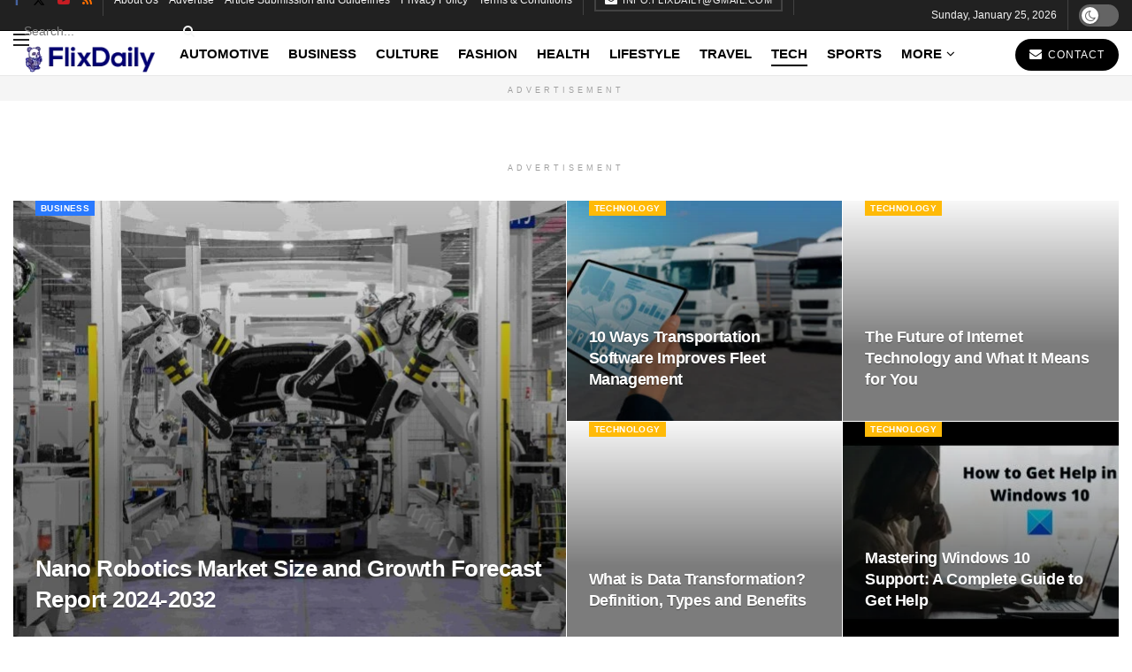

--- FILE ---
content_type: text/html; charset=UTF-8
request_url: https://flixdaily.com/technology/
body_size: 43981
content:
<!doctype html>
<!--[if lt IE 7]> <html class="no-js lt-ie9 lt-ie8 lt-ie7" lang="en-US" prefix="og: https://ogp.me/ns#"> <![endif]-->
<!--[if IE 7]>    <html class="no-js lt-ie9 lt-ie8" lang="en-US" prefix="og: https://ogp.me/ns#"> <![endif]-->
<!--[if IE 8]>    <html class="no-js lt-ie9" lang="en-US" prefix="og: https://ogp.me/ns#"> <![endif]-->
<!--[if IE 9]>    <html class="no-js lt-ie10" lang="en-US" prefix="og: https://ogp.me/ns#"> <![endif]-->
<!--[if gt IE 8]><!--> <html class="no-js" lang="en-US" prefix="og: https://ogp.me/ns#"> <!--<![endif]-->
<head><meta http-equiv="Content-Type" content="text/html; charset=UTF-8" /><script>if(navigator.userAgent.match(/MSIE|Internet Explorer/i)||navigator.userAgent.match(/Trident\/7\..*?rv:11/i)){var href=document.location.href;if(!href.match(/[?&]nowprocket/)){if(href.indexOf("?")==-1){if(href.indexOf("#")==-1){document.location.href=href+"?nowprocket=1"}else{document.location.href=href.replace("#","?nowprocket=1#")}}else{if(href.indexOf("#")==-1){document.location.href=href+"&nowprocket=1"}else{document.location.href=href.replace("#","&nowprocket=1#")}}}}</script><script>class RocketLazyLoadScripts{constructor(){this.triggerEvents=["keydown","mousedown","mousemove","touchmove","touchstart","touchend","wheel"],this.userEventHandler=this._triggerListener.bind(this),this.touchStartHandler=this._onTouchStart.bind(this),this.touchMoveHandler=this._onTouchMove.bind(this),this.touchEndHandler=this._onTouchEnd.bind(this),this.clickHandler=this._onClick.bind(this),this.interceptedClicks=[],window.addEventListener("pageshow",(e=>{this.persisted=e.persisted})),window.addEventListener("DOMContentLoaded",(()=>{this._preconnect3rdParties()})),this.delayedScripts={normal:[],async:[],defer:[]},this.allJQueries=[]}_addUserInteractionListener(e){document.hidden?e._triggerListener():(this.triggerEvents.forEach((t=>window.addEventListener(t,e.userEventHandler,{passive:!0}))),window.addEventListener("touchstart",e.touchStartHandler,{passive:!0}),window.addEventListener("mousedown",e.touchStartHandler),document.addEventListener("visibilitychange",e.userEventHandler))}_removeUserInteractionListener(){this.triggerEvents.forEach((e=>window.removeEventListener(e,this.userEventHandler,{passive:!0}))),document.removeEventListener("visibilitychange",this.userEventHandler)}_onTouchStart(e){"HTML"!==e.target.tagName&&(window.addEventListener("touchend",this.touchEndHandler),window.addEventListener("mouseup",this.touchEndHandler),window.addEventListener("touchmove",this.touchMoveHandler,{passive:!0}),window.addEventListener("mousemove",this.touchMoveHandler),e.target.addEventListener("click",this.clickHandler),this._renameDOMAttribute(e.target,"onclick","rocket-onclick"))}_onTouchMove(e){window.removeEventListener("touchend",this.touchEndHandler),window.removeEventListener("mouseup",this.touchEndHandler),window.removeEventListener("touchmove",this.touchMoveHandler,{passive:!0}),window.removeEventListener("mousemove",this.touchMoveHandler),e.target.removeEventListener("click",this.clickHandler),this._renameDOMAttribute(e.target,"rocket-onclick","onclick")}_onTouchEnd(e){window.removeEventListener("touchend",this.touchEndHandler),window.removeEventListener("mouseup",this.touchEndHandler),window.removeEventListener("touchmove",this.touchMoveHandler,{passive:!0}),window.removeEventListener("mousemove",this.touchMoveHandler)}_onClick(e){e.target.removeEventListener("click",this.clickHandler),this._renameDOMAttribute(e.target,"rocket-onclick","onclick"),this.interceptedClicks.push(e),e.preventDefault(),e.stopPropagation(),e.stopImmediatePropagation()}_replayClicks(){window.removeEventListener("touchstart",this.touchStartHandler,{passive:!0}),window.removeEventListener("mousedown",this.touchStartHandler),this.interceptedClicks.forEach((e=>{e.target.dispatchEvent(new MouseEvent("click",{view:e.view,bubbles:!0,cancelable:!0}))}))}_renameDOMAttribute(e,t,n){e.hasAttribute&&e.hasAttribute(t)&&(event.target.setAttribute(n,event.target.getAttribute(t)),event.target.removeAttribute(t))}_triggerListener(){this._removeUserInteractionListener(this),"loading"===document.readyState?document.addEventListener("DOMContentLoaded",this._loadEverythingNow.bind(this)):this._loadEverythingNow()}_preconnect3rdParties(){let e=[];document.querySelectorAll("script[type=rocketlazyloadscript]").forEach((t=>{if(t.hasAttribute("src")){const n=new URL(t.src).origin;n!==location.origin&&e.push({src:n,crossOrigin:t.crossOrigin||"module"===t.getAttribute("data-rocket-type")})}})),e=[...new Map(e.map((e=>[JSON.stringify(e),e]))).values()],this._batchInjectResourceHints(e,"preconnect")}async _loadEverythingNow(){this.lastBreath=Date.now(),this._delayEventListeners(),this._delayJQueryReady(this),this._handleDocumentWrite(),this._registerAllDelayedScripts(),this._preloadAllScripts(),await this._loadScriptsFromList(this.delayedScripts.normal),await this._loadScriptsFromList(this.delayedScripts.defer),await this._loadScriptsFromList(this.delayedScripts.async);try{await this._triggerDOMContentLoaded(),await this._triggerWindowLoad()}catch(e){}window.dispatchEvent(new Event("rocket-allScriptsLoaded")),this._replayClicks()}_registerAllDelayedScripts(){document.querySelectorAll("script[type=rocketlazyloadscript]").forEach((e=>{e.hasAttribute("src")?e.hasAttribute("async")&&!1!==e.async?this.delayedScripts.async.push(e):e.hasAttribute("defer")&&!1!==e.defer||"module"===e.getAttribute("data-rocket-type")?this.delayedScripts.defer.push(e):this.delayedScripts.normal.push(e):this.delayedScripts.normal.push(e)}))}async _transformScript(e){return await this._littleBreath(),new Promise((t=>{const n=document.createElement("script");[...e.attributes].forEach((e=>{let t=e.nodeName;"type"!==t&&("data-rocket-type"===t&&(t="type"),n.setAttribute(t,e.nodeValue))})),e.hasAttribute("src")?(n.addEventListener("load",t),n.addEventListener("error",t)):(n.text=e.text,t());try{e.parentNode.replaceChild(n,e)}catch(e){t()}}))}async _loadScriptsFromList(e){const t=e.shift();return t?(await this._transformScript(t),this._loadScriptsFromList(e)):Promise.resolve()}_preloadAllScripts(){this._batchInjectResourceHints([...this.delayedScripts.normal,...this.delayedScripts.defer,...this.delayedScripts.async],"preload")}_batchInjectResourceHints(e,t){var n=document.createDocumentFragment();e.forEach((e=>{if(e.src){const i=document.createElement("link");i.href=e.src,i.rel=t,"preconnect"!==t&&(i.as="script"),e.getAttribute&&"module"===e.getAttribute("data-rocket-type")&&(i.crossOrigin=!0),e.crossOrigin&&(i.crossOrigin=e.crossOrigin),n.appendChild(i)}})),document.head.appendChild(n)}_delayEventListeners(){let e={};function t(t,n){!function(t){function n(n){return e[t].eventsToRewrite.indexOf(n)>=0?"rocket-"+n:n}e[t]||(e[t]={originalFunctions:{add:t.addEventListener,remove:t.removeEventListener},eventsToRewrite:[]},t.addEventListener=function(){arguments[0]=n(arguments[0]),e[t].originalFunctions.add.apply(t,arguments)},t.removeEventListener=function(){arguments[0]=n(arguments[0]),e[t].originalFunctions.remove.apply(t,arguments)})}(t),e[t].eventsToRewrite.push(n)}function n(e,t){let n=e[t];Object.defineProperty(e,t,{get:()=>n||function(){},set(i){e["rocket"+t]=n=i}})}t(document,"DOMContentLoaded"),t(window,"DOMContentLoaded"),t(window,"load"),t(window,"pageshow"),t(document,"readystatechange"),n(document,"onreadystatechange"),n(window,"onload"),n(window,"onpageshow")}_delayJQueryReady(e){let t=window.jQuery;Object.defineProperty(window,"jQuery",{get:()=>t,set(n){if(n&&n.fn&&!e.allJQueries.includes(n)){n.fn.ready=n.fn.init.prototype.ready=function(t){e.domReadyFired?t.bind(document)(n):document.addEventListener("rocket-DOMContentLoaded",(()=>t.bind(document)(n)))};const t=n.fn.on;n.fn.on=n.fn.init.prototype.on=function(){if(this[0]===window){function e(e){return e.split(" ").map((e=>"load"===e||0===e.indexOf("load.")?"rocket-jquery-load":e)).join(" ")}"string"==typeof arguments[0]||arguments[0]instanceof String?arguments[0]=e(arguments[0]):"object"==typeof arguments[0]&&Object.keys(arguments[0]).forEach((t=>{delete Object.assign(arguments[0],{[e(t)]:arguments[0][t]})[t]}))}return t.apply(this,arguments),this},e.allJQueries.push(n)}t=n}})}async _triggerDOMContentLoaded(){this.domReadyFired=!0,await this._littleBreath(),document.dispatchEvent(new Event("rocket-DOMContentLoaded")),await this._littleBreath(),window.dispatchEvent(new Event("rocket-DOMContentLoaded")),await this._littleBreath(),document.dispatchEvent(new Event("rocket-readystatechange")),await this._littleBreath(),document.rocketonreadystatechange&&document.rocketonreadystatechange()}async _triggerWindowLoad(){await this._littleBreath(),window.dispatchEvent(new Event("rocket-load")),await this._littleBreath(),window.rocketonload&&window.rocketonload(),await this._littleBreath(),this.allJQueries.forEach((e=>e(window).trigger("rocket-jquery-load"))),await this._littleBreath();const e=new Event("rocket-pageshow");e.persisted=this.persisted,window.dispatchEvent(e),await this._littleBreath(),window.rocketonpageshow&&window.rocketonpageshow({persisted:this.persisted})}_handleDocumentWrite(){const e=new Map;document.write=document.writeln=function(t){const n=document.currentScript,i=document.createRange(),r=n.parentElement;let o=e.get(n);void 0===o&&(o=n.nextSibling,e.set(n,o));const s=document.createDocumentFragment();i.setStart(s,0),s.appendChild(i.createContextualFragment(t)),r.insertBefore(s,o)}}async _littleBreath(){Date.now()-this.lastBreath>45&&(await this._requestAnimFrame(),this.lastBreath=Date.now())}async _requestAnimFrame(){return document.hidden?new Promise((e=>setTimeout(e))):new Promise((e=>requestAnimationFrame(e)))}static run(){const e=new RocketLazyLoadScripts;e._addUserInteractionListener(e)}}RocketLazyLoadScripts.run();</script>
    
    <meta name='viewport' content='width=device-width, initial-scale=1, user-scalable=yes' />
    <link rel="profile" href="http://gmpg.org/xfn/11" />
    <link rel="pingback" href="https://flixdaily.com/xmlrpc.php" />
    <meta property="og:type" content="website">
<meta property="og:title" content="Nano Robotics Market Size and Growth Forecast Report 2024-2032">
<meta property="og:site_name" content="FlixDaily">
<meta property="og:description" content="The Worldwide nanorobotics market is projected to reach US$19.86 billion via 2032, as according to Renub Research. Nanorobotics industry was">
<meta property="og:url" content="https://flixdaily.com/technology">
<meta property="og:locale" content="en_US">
<meta property="og:image" content="https://flixdaily.com/wp-content/uploads/2024/09/Nano-Robotics-Market-scaled.jpg">
<meta property="og:image:height" content="1707">
<meta property="og:image:width" content="2560">
<meta name="twitter:card" content="summary">
<meta name="twitter:url" content="https://flixdaily.com/technology">
<meta name="twitter:title" content="Nano Robotics Market Size and Growth Forecast Report 2024-2032">
<meta name="twitter:description" content="The Worldwide nanorobotics market is projected to reach US$19.86 billion via 2032, as according to Renub Research. Nanorobotics industry was">
<meta name="twitter:image" content="https://flixdaily.com/wp-content/uploads/2024/09/Nano-Robotics-Market-scaled.jpg">
<meta name="twitter:image:width" content="2560">
<meta name="twitter:image:height" content="1707">
<meta name="twitter:site" content="https://twitter.com/jegtheme">
			<script type="rocketlazyloadscript" data-rocket-type="text/javascript">
			  var jnews_ajax_url = '/?ajax-request=jnews'
			</script>
			<script type="rocketlazyloadscript" data-rocket-type="text/javascript">;window.jnews=window.jnews||{},window.jnews.library=window.jnews.library||{},window.jnews.library=function(){"use strict";var e=this;e.win=window,e.doc=document,e.noop=function(){},e.globalBody=e.doc.getElementsByTagName("body")[0],e.globalBody=e.globalBody?e.globalBody:e.doc,e.win.jnewsDataStorage=e.win.jnewsDataStorage||{_storage:new WeakMap,put:function(e,t,n){this._storage.has(e)||this._storage.set(e,new Map),this._storage.get(e).set(t,n)},get:function(e,t){return this._storage.get(e).get(t)},has:function(e,t){return this._storage.has(e)&&this._storage.get(e).has(t)},remove:function(e,t){var n=this._storage.get(e).delete(t);return 0===!this._storage.get(e).size&&this._storage.delete(e),n}},e.windowWidth=function(){return e.win.innerWidth||e.docEl.clientWidth||e.globalBody.clientWidth},e.windowHeight=function(){return e.win.innerHeight||e.docEl.clientHeight||e.globalBody.clientHeight},e.requestAnimationFrame=e.win.requestAnimationFrame||e.win.webkitRequestAnimationFrame||e.win.mozRequestAnimationFrame||e.win.msRequestAnimationFrame||window.oRequestAnimationFrame||function(e){return setTimeout(e,1e3/60)},e.cancelAnimationFrame=e.win.cancelAnimationFrame||e.win.webkitCancelAnimationFrame||e.win.webkitCancelRequestAnimationFrame||e.win.mozCancelAnimationFrame||e.win.msCancelRequestAnimationFrame||e.win.oCancelRequestAnimationFrame||function(e){clearTimeout(e)},e.classListSupport="classList"in document.createElement("_"),e.hasClass=e.classListSupport?function(e,t){return e.classList.contains(t)}:function(e,t){return e.className.indexOf(t)>=0},e.addClass=e.classListSupport?function(t,n){e.hasClass(t,n)||t.classList.add(n)}:function(t,n){e.hasClass(t,n)||(t.className+=" "+n)},e.removeClass=e.classListSupport?function(t,n){e.hasClass(t,n)&&t.classList.remove(n)}:function(t,n){e.hasClass(t,n)&&(t.className=t.className.replace(n,""))},e.objKeys=function(e){var t=[];for(var n in e)Object.prototype.hasOwnProperty.call(e,n)&&t.push(n);return t},e.isObjectSame=function(e,t){var n=!0;return JSON.stringify(e)!==JSON.stringify(t)&&(n=!1),n},e.extend=function(){for(var e,t,n,o=arguments[0]||{},i=1,a=arguments.length;i<a;i++)if(null!==(e=arguments[i]))for(t in e)o!==(n=e[t])&&void 0!==n&&(o[t]=n);return o},e.dataStorage=e.win.jnewsDataStorage,e.isVisible=function(e){return 0!==e.offsetWidth&&0!==e.offsetHeight||e.getBoundingClientRect().length},e.getHeight=function(e){return e.offsetHeight||e.clientHeight||e.getBoundingClientRect().height},e.getWidth=function(e){return e.offsetWidth||e.clientWidth||e.getBoundingClientRect().width},e.supportsPassive=!1;try{var t=Object.defineProperty({},"passive",{get:function(){e.supportsPassive=!0}});"createEvent"in e.doc?e.win.addEventListener("test",null,t):"fireEvent"in e.doc&&e.win.attachEvent("test",null)}catch(e){}e.passiveOption=!!e.supportsPassive&&{passive:!0},e.setStorage=function(e,t){e="jnews-"+e;var n={expired:Math.floor(((new Date).getTime()+432e5)/1e3)};t=Object.assign(n,t);localStorage.setItem(e,JSON.stringify(t))},e.getStorage=function(e){e="jnews-"+e;var t=localStorage.getItem(e);return null!==t&&0<t.length?JSON.parse(localStorage.getItem(e)):{}},e.expiredStorage=function(){var t,n="jnews-";for(var o in localStorage)o.indexOf(n)>-1&&"undefined"!==(t=e.getStorage(o.replace(n,""))).expired&&t.expired<Math.floor((new Date).getTime()/1e3)&&localStorage.removeItem(o)},e.addEvents=function(t,n,o){for(var i in n){var a=["touchstart","touchmove"].indexOf(i)>=0&&!o&&e.passiveOption;"createEvent"in e.doc?t.addEventListener(i,n[i],a):"fireEvent"in e.doc&&t.attachEvent("on"+i,n[i])}},e.removeEvents=function(t,n){for(var o in n)"createEvent"in e.doc?t.removeEventListener(o,n[o]):"fireEvent"in e.doc&&t.detachEvent("on"+o,n[o])},e.triggerEvents=function(t,n,o){var i;o=o||{detail:null};return"createEvent"in e.doc?(!(i=e.doc.createEvent("CustomEvent")||new CustomEvent(n)).initCustomEvent||i.initCustomEvent(n,!0,!1,o),void t.dispatchEvent(i)):"fireEvent"in e.doc?((i=e.doc.createEventObject()).eventType=n,void t.fireEvent("on"+i.eventType,i)):void 0},e.getParents=function(t,n){void 0===n&&(n=e.doc);for(var o=[],i=t.parentNode,a=!1;!a;)if(i){var r=i;r.querySelectorAll(n).length?a=!0:(o.push(r),i=r.parentNode)}else o=[],a=!0;return o},e.forEach=function(e,t,n){for(var o=0,i=e.length;o<i;o++)t.call(n,e[o],o)},e.getText=function(e){return e.innerText||e.textContent},e.setText=function(e,t){var n="object"==typeof t?t.innerText||t.textContent:t;e.innerText&&(e.innerText=n),e.textContent&&(e.textContent=n)},e.httpBuildQuery=function(t){return e.objKeys(t).reduce(function t(n){var o=arguments.length>1&&void 0!==arguments[1]?arguments[1]:null;return function(i,a){var r=n[a];a=encodeURIComponent(a);var s=o?"".concat(o,"[").concat(a,"]"):a;return null==r||"function"==typeof r?(i.push("".concat(s,"=")),i):["number","boolean","string"].includes(typeof r)?(i.push("".concat(s,"=").concat(encodeURIComponent(r))),i):(i.push(e.objKeys(r).reduce(t(r,s),[]).join("&")),i)}}(t),[]).join("&")},e.get=function(t,n,o,i){return o="function"==typeof o?o:e.noop,e.ajax("GET",t,n,o,i)},e.post=function(t,n,o,i){return o="function"==typeof o?o:e.noop,e.ajax("POST",t,n,o,i)},e.ajax=function(t,n,o,i,a){var r=new XMLHttpRequest,s=n,c=e.httpBuildQuery(o);if(t=-1!=["GET","POST"].indexOf(t)?t:"GET",r.open(t,s+("GET"==t?"?"+c:""),!0),"POST"==t&&r.setRequestHeader("Content-type","application/x-www-form-urlencoded"),r.setRequestHeader("X-Requested-With","XMLHttpRequest"),r.onreadystatechange=function(){4===r.readyState&&200<=r.status&&300>r.status&&"function"==typeof i&&i.call(void 0,r.response)},void 0!==a&&!a){return{xhr:r,send:function(){r.send("POST"==t?c:null)}}}return r.send("POST"==t?c:null),{xhr:r}},e.scrollTo=function(t,n,o){function i(e,t,n){this.start=this.position(),this.change=e-this.start,this.currentTime=0,this.increment=20,this.duration=void 0===n?500:n,this.callback=t,this.finish=!1,this.animateScroll()}return Math.easeInOutQuad=function(e,t,n,o){return(e/=o/2)<1?n/2*e*e+t:-n/2*(--e*(e-2)-1)+t},i.prototype.stop=function(){this.finish=!0},i.prototype.move=function(t){e.doc.documentElement.scrollTop=t,e.globalBody.parentNode.scrollTop=t,e.globalBody.scrollTop=t},i.prototype.position=function(){return e.doc.documentElement.scrollTop||e.globalBody.parentNode.scrollTop||e.globalBody.scrollTop},i.prototype.animateScroll=function(){this.currentTime+=this.increment;var t=Math.easeInOutQuad(this.currentTime,this.start,this.change,this.duration);this.move(t),this.currentTime<this.duration&&!this.finish?e.requestAnimationFrame.call(e.win,this.animateScroll.bind(this)):this.callback&&"function"==typeof this.callback&&this.callback()},new i(t,n,o)},e.unwrap=function(t){var n,o=t;e.forEach(t,(function(e,t){n?n+=e:n=e})),o.replaceWith(n)},e.performance={start:function(e){performance.mark(e+"Start")},stop:function(e){performance.mark(e+"End"),performance.measure(e,e+"Start",e+"End")}},e.fps=function(){var t=0,n=0,o=0;!function(){var i=t=0,a=0,r=0,s=document.getElementById("fpsTable"),c=function(t){void 0===document.getElementsByTagName("body")[0]?e.requestAnimationFrame.call(e.win,(function(){c(t)})):document.getElementsByTagName("body")[0].appendChild(t)};null===s&&((s=document.createElement("div")).style.position="fixed",s.style.top="120px",s.style.left="10px",s.style.width="100px",s.style.height="20px",s.style.border="1px solid black",s.style.fontSize="11px",s.style.zIndex="100000",s.style.backgroundColor="white",s.id="fpsTable",c(s));var l=function(){o++,n=Date.now(),(a=(o/(r=(n-t)/1e3)).toPrecision(2))!=i&&(i=a,s.innerHTML=i+"fps"),1<r&&(t=n,o=0),e.requestAnimationFrame.call(e.win,l)};l()}()},e.instr=function(e,t){for(var n=0;n<t.length;n++)if(-1!==e.toLowerCase().indexOf(t[n].toLowerCase()))return!0},e.winLoad=function(t,n){function o(o){if("complete"===e.doc.readyState||"interactive"===e.doc.readyState)return!o||n?setTimeout(t,n||1):t(o),1}o()||e.addEvents(e.win,{load:o})},e.docReady=function(t,n){function o(o){if("complete"===e.doc.readyState||"interactive"===e.doc.readyState)return!o||n?setTimeout(t,n||1):t(o),1}o()||e.addEvents(e.doc,{DOMContentLoaded:o})},e.fireOnce=function(){e.docReady((function(){e.assets=e.assets||[],e.assets.length&&(e.boot(),e.load_assets())}),50)},e.boot=function(){e.length&&e.doc.querySelectorAll("style[media]").forEach((function(e){"not all"==e.getAttribute("media")&&e.removeAttribute("media")}))},e.create_js=function(t,n){var o=e.doc.createElement("script");switch(o.setAttribute("src",t),n){case"defer":o.setAttribute("defer",!0);break;case"async":o.setAttribute("async",!0);break;case"deferasync":o.setAttribute("defer",!0),o.setAttribute("async",!0)}e.globalBody.appendChild(o)},e.load_assets=function(){"object"==typeof e.assets&&e.forEach(e.assets.slice(0),(function(t,n){var o="";t.defer&&(o+="defer"),t.async&&(o+="async"),e.create_js(t.url,o);var i=e.assets.indexOf(t);i>-1&&e.assets.splice(i,1)})),e.assets=jnewsoption.au_scripts=window.jnewsads=[]},e.setCookie=function(e,t,n){var o="";if(n){var i=new Date;i.setTime(i.getTime()+24*n*60*60*1e3),o="; expires="+i.toUTCString()}document.cookie=e+"="+(t||"")+o+"; path=/"},e.getCookie=function(e){for(var t=e+"=",n=document.cookie.split(";"),o=0;o<n.length;o++){for(var i=n[o];" "==i.charAt(0);)i=i.substring(1,i.length);if(0==i.indexOf(t))return i.substring(t.length,i.length)}return null},e.eraseCookie=function(e){document.cookie=e+"=; Path=/; Expires=Thu, 01 Jan 1970 00:00:01 GMT;"},e.docReady((function(){e.globalBody=e.globalBody==e.doc?e.doc.getElementsByTagName("body")[0]:e.globalBody,e.globalBody=e.globalBody?e.globalBody:e.doc})),e.winLoad((function(){e.winLoad((function(){var t=!1;if(void 0!==window.jnewsadmin)if(void 0!==window.file_version_checker){var n=e.objKeys(window.file_version_checker);n.length?n.forEach((function(e){t||"10.0.4"===window.file_version_checker[e]||(t=!0)})):t=!0}else t=!0;t&&(window.jnewsHelper.getMessage(),window.jnewsHelper.getNotice())}),2500)}))},window.jnews.library=new window.jnews.library;</script>
<!-- Search Engine Optimization by Rank Math - https://rankmath.com/ -->
<title>Technology - FlixDaily</title><link rel="stylesheet" href="https://flixdaily.com/wp-content/cache/min/1/6024123c1d05407fe10888d3ada916d9.css" media="all" data-minify="1" />
<meta name="description" content="Flixdaily is the technology news destination for you. We bring you fresh information on the latest tech trends, startups, and innovations."/>
<meta name="robots" content="follow, index, max-snippet:-1, max-video-preview:-1, max-image-preview:large"/>
<link rel="canonical" href="https://flixdaily.com/technology/" />
<link rel="next" href="https://flixdaily.com/technology/page/2/" />
<meta property="og:locale" content="en_US" />
<meta property="og:type" content="article" />
<meta property="og:title" content="Technology - FlixDaily" />
<meta property="og:description" content="Flixdaily is the technology news destination for you. We bring you fresh information on the latest tech trends, startups, and innovations." />
<meta property="og:url" content="https://flixdaily.com/technology/" />
<meta property="og:site_name" content="FlixDaily" />
<meta property="article:publisher" content="https://www.facebook.com/flixexpo/" />
<meta name="twitter:card" content="summary_large_image" />
<meta name="twitter:title" content="Technology - FlixDaily" />
<meta name="twitter:description" content="Flixdaily is the technology news destination for you. We bring you fresh information on the latest tech trends, startups, and innovations." />
<meta name="twitter:site" content="@flixexpo" />
<meta name="twitter:label1" content="Posts" />
<meta name="twitter:data1" content="45" />
<script type="application/ld+json" class="rank-math-schema">{"@context":"https://schema.org","@graph":[{"@type":"Organization","@id":"https://flixdaily.com/#organization","name":"Linda Maria","sameAs":["https://www.facebook.com/flixexpo/","https://twitter.com/flixexpo"]},{"@type":"WebSite","@id":"https://flixdaily.com/#website","url":"https://flixdaily.com","name":"Linda Maria","publisher":{"@id":"https://flixdaily.com/#organization"},"inLanguage":"en-US"},{"@type":"CollectionPage","@id":"https://flixdaily.com/technology/#webpage","url":"https://flixdaily.com/technology/","name":"Technology - FlixDaily","isPartOf":{"@id":"https://flixdaily.com/#website"},"inLanguage":"en-US"}]}</script>
<!-- /Rank Math WordPress SEO plugin -->


<link rel="alternate" type="application/rss+xml" title="FlixDaily &raquo; Feed" href="https://flixdaily.com/feed/" />
<link rel="alternate" type="application/rss+xml" title="FlixDaily &raquo; Comments Feed" href="https://flixdaily.com/comments/feed/" />
<link rel="alternate" type="application/rss+xml" title="FlixDaily &raquo; Technology Category Feed" href="https://flixdaily.com/technology/feed/" />
<style id='wp-img-auto-sizes-contain-inline-css' type='text/css'>
img:is([sizes=auto i],[sizes^="auto," i]){contain-intrinsic-size:3000px 1500px}
/*# sourceURL=wp-img-auto-sizes-contain-inline-css */
</style>
<style id='wp-emoji-styles-inline-css' type='text/css'>

	img.wp-smiley, img.emoji {
		display: inline !important;
		border: none !important;
		box-shadow: none !important;
		height: 1em !important;
		width: 1em !important;
		margin: 0 0.07em !important;
		vertical-align: -0.1em !important;
		background: none !important;
		padding: 0 !important;
	}
/*# sourceURL=wp-emoji-styles-inline-css */
</style>

<style id='classic-theme-styles-inline-css' type='text/css'>
/*! This file is auto-generated */
.wp-block-button__link{color:#fff;background-color:#32373c;border-radius:9999px;box-shadow:none;text-decoration:none;padding:calc(.667em + 2px) calc(1.333em + 2px);font-size:1.125em}.wp-block-file__button{background:#32373c;color:#fff;text-decoration:none}
/*# sourceURL=/wp-includes/css/classic-themes.min.css */
</style>

<style id='global-styles-inline-css' type='text/css'>
:root{--wp--preset--aspect-ratio--square: 1;--wp--preset--aspect-ratio--4-3: 4/3;--wp--preset--aspect-ratio--3-4: 3/4;--wp--preset--aspect-ratio--3-2: 3/2;--wp--preset--aspect-ratio--2-3: 2/3;--wp--preset--aspect-ratio--16-9: 16/9;--wp--preset--aspect-ratio--9-16: 9/16;--wp--preset--color--black: #000000;--wp--preset--color--cyan-bluish-gray: #abb8c3;--wp--preset--color--white: #ffffff;--wp--preset--color--pale-pink: #f78da7;--wp--preset--color--vivid-red: #cf2e2e;--wp--preset--color--luminous-vivid-orange: #ff6900;--wp--preset--color--luminous-vivid-amber: #fcb900;--wp--preset--color--light-green-cyan: #7bdcb5;--wp--preset--color--vivid-green-cyan: #00d084;--wp--preset--color--pale-cyan-blue: #8ed1fc;--wp--preset--color--vivid-cyan-blue: #0693e3;--wp--preset--color--vivid-purple: #9b51e0;--wp--preset--gradient--vivid-cyan-blue-to-vivid-purple: linear-gradient(135deg,rgb(6,147,227) 0%,rgb(155,81,224) 100%);--wp--preset--gradient--light-green-cyan-to-vivid-green-cyan: linear-gradient(135deg,rgb(122,220,180) 0%,rgb(0,208,130) 100%);--wp--preset--gradient--luminous-vivid-amber-to-luminous-vivid-orange: linear-gradient(135deg,rgb(252,185,0) 0%,rgb(255,105,0) 100%);--wp--preset--gradient--luminous-vivid-orange-to-vivid-red: linear-gradient(135deg,rgb(255,105,0) 0%,rgb(207,46,46) 100%);--wp--preset--gradient--very-light-gray-to-cyan-bluish-gray: linear-gradient(135deg,rgb(238,238,238) 0%,rgb(169,184,195) 100%);--wp--preset--gradient--cool-to-warm-spectrum: linear-gradient(135deg,rgb(74,234,220) 0%,rgb(151,120,209) 20%,rgb(207,42,186) 40%,rgb(238,44,130) 60%,rgb(251,105,98) 80%,rgb(254,248,76) 100%);--wp--preset--gradient--blush-light-purple: linear-gradient(135deg,rgb(255,206,236) 0%,rgb(152,150,240) 100%);--wp--preset--gradient--blush-bordeaux: linear-gradient(135deg,rgb(254,205,165) 0%,rgb(254,45,45) 50%,rgb(107,0,62) 100%);--wp--preset--gradient--luminous-dusk: linear-gradient(135deg,rgb(255,203,112) 0%,rgb(199,81,192) 50%,rgb(65,88,208) 100%);--wp--preset--gradient--pale-ocean: linear-gradient(135deg,rgb(255,245,203) 0%,rgb(182,227,212) 50%,rgb(51,167,181) 100%);--wp--preset--gradient--electric-grass: linear-gradient(135deg,rgb(202,248,128) 0%,rgb(113,206,126) 100%);--wp--preset--gradient--midnight: linear-gradient(135deg,rgb(2,3,129) 0%,rgb(40,116,252) 100%);--wp--preset--font-size--small: 13px;--wp--preset--font-size--medium: 20px;--wp--preset--font-size--large: 36px;--wp--preset--font-size--x-large: 42px;--wp--preset--spacing--20: 0.44rem;--wp--preset--spacing--30: 0.67rem;--wp--preset--spacing--40: 1rem;--wp--preset--spacing--50: 1.5rem;--wp--preset--spacing--60: 2.25rem;--wp--preset--spacing--70: 3.38rem;--wp--preset--spacing--80: 5.06rem;--wp--preset--shadow--natural: 6px 6px 9px rgba(0, 0, 0, 0.2);--wp--preset--shadow--deep: 12px 12px 50px rgba(0, 0, 0, 0.4);--wp--preset--shadow--sharp: 6px 6px 0px rgba(0, 0, 0, 0.2);--wp--preset--shadow--outlined: 6px 6px 0px -3px rgb(255, 255, 255), 6px 6px rgb(0, 0, 0);--wp--preset--shadow--crisp: 6px 6px 0px rgb(0, 0, 0);}:where(.is-layout-flex){gap: 0.5em;}:where(.is-layout-grid){gap: 0.5em;}body .is-layout-flex{display: flex;}.is-layout-flex{flex-wrap: wrap;align-items: center;}.is-layout-flex > :is(*, div){margin: 0;}body .is-layout-grid{display: grid;}.is-layout-grid > :is(*, div){margin: 0;}:where(.wp-block-columns.is-layout-flex){gap: 2em;}:where(.wp-block-columns.is-layout-grid){gap: 2em;}:where(.wp-block-post-template.is-layout-flex){gap: 1.25em;}:where(.wp-block-post-template.is-layout-grid){gap: 1.25em;}.has-black-color{color: var(--wp--preset--color--black) !important;}.has-cyan-bluish-gray-color{color: var(--wp--preset--color--cyan-bluish-gray) !important;}.has-white-color{color: var(--wp--preset--color--white) !important;}.has-pale-pink-color{color: var(--wp--preset--color--pale-pink) !important;}.has-vivid-red-color{color: var(--wp--preset--color--vivid-red) !important;}.has-luminous-vivid-orange-color{color: var(--wp--preset--color--luminous-vivid-orange) !important;}.has-luminous-vivid-amber-color{color: var(--wp--preset--color--luminous-vivid-amber) !important;}.has-light-green-cyan-color{color: var(--wp--preset--color--light-green-cyan) !important;}.has-vivid-green-cyan-color{color: var(--wp--preset--color--vivid-green-cyan) !important;}.has-pale-cyan-blue-color{color: var(--wp--preset--color--pale-cyan-blue) !important;}.has-vivid-cyan-blue-color{color: var(--wp--preset--color--vivid-cyan-blue) !important;}.has-vivid-purple-color{color: var(--wp--preset--color--vivid-purple) !important;}.has-black-background-color{background-color: var(--wp--preset--color--black) !important;}.has-cyan-bluish-gray-background-color{background-color: var(--wp--preset--color--cyan-bluish-gray) !important;}.has-white-background-color{background-color: var(--wp--preset--color--white) !important;}.has-pale-pink-background-color{background-color: var(--wp--preset--color--pale-pink) !important;}.has-vivid-red-background-color{background-color: var(--wp--preset--color--vivid-red) !important;}.has-luminous-vivid-orange-background-color{background-color: var(--wp--preset--color--luminous-vivid-orange) !important;}.has-luminous-vivid-amber-background-color{background-color: var(--wp--preset--color--luminous-vivid-amber) !important;}.has-light-green-cyan-background-color{background-color: var(--wp--preset--color--light-green-cyan) !important;}.has-vivid-green-cyan-background-color{background-color: var(--wp--preset--color--vivid-green-cyan) !important;}.has-pale-cyan-blue-background-color{background-color: var(--wp--preset--color--pale-cyan-blue) !important;}.has-vivid-cyan-blue-background-color{background-color: var(--wp--preset--color--vivid-cyan-blue) !important;}.has-vivid-purple-background-color{background-color: var(--wp--preset--color--vivid-purple) !important;}.has-black-border-color{border-color: var(--wp--preset--color--black) !important;}.has-cyan-bluish-gray-border-color{border-color: var(--wp--preset--color--cyan-bluish-gray) !important;}.has-white-border-color{border-color: var(--wp--preset--color--white) !important;}.has-pale-pink-border-color{border-color: var(--wp--preset--color--pale-pink) !important;}.has-vivid-red-border-color{border-color: var(--wp--preset--color--vivid-red) !important;}.has-luminous-vivid-orange-border-color{border-color: var(--wp--preset--color--luminous-vivid-orange) !important;}.has-luminous-vivid-amber-border-color{border-color: var(--wp--preset--color--luminous-vivid-amber) !important;}.has-light-green-cyan-border-color{border-color: var(--wp--preset--color--light-green-cyan) !important;}.has-vivid-green-cyan-border-color{border-color: var(--wp--preset--color--vivid-green-cyan) !important;}.has-pale-cyan-blue-border-color{border-color: var(--wp--preset--color--pale-cyan-blue) !important;}.has-vivid-cyan-blue-border-color{border-color: var(--wp--preset--color--vivid-cyan-blue) !important;}.has-vivid-purple-border-color{border-color: var(--wp--preset--color--vivid-purple) !important;}.has-vivid-cyan-blue-to-vivid-purple-gradient-background{background: var(--wp--preset--gradient--vivid-cyan-blue-to-vivid-purple) !important;}.has-light-green-cyan-to-vivid-green-cyan-gradient-background{background: var(--wp--preset--gradient--light-green-cyan-to-vivid-green-cyan) !important;}.has-luminous-vivid-amber-to-luminous-vivid-orange-gradient-background{background: var(--wp--preset--gradient--luminous-vivid-amber-to-luminous-vivid-orange) !important;}.has-luminous-vivid-orange-to-vivid-red-gradient-background{background: var(--wp--preset--gradient--luminous-vivid-orange-to-vivid-red) !important;}.has-very-light-gray-to-cyan-bluish-gray-gradient-background{background: var(--wp--preset--gradient--very-light-gray-to-cyan-bluish-gray) !important;}.has-cool-to-warm-spectrum-gradient-background{background: var(--wp--preset--gradient--cool-to-warm-spectrum) !important;}.has-blush-light-purple-gradient-background{background: var(--wp--preset--gradient--blush-light-purple) !important;}.has-blush-bordeaux-gradient-background{background: var(--wp--preset--gradient--blush-bordeaux) !important;}.has-luminous-dusk-gradient-background{background: var(--wp--preset--gradient--luminous-dusk) !important;}.has-pale-ocean-gradient-background{background: var(--wp--preset--gradient--pale-ocean) !important;}.has-electric-grass-gradient-background{background: var(--wp--preset--gradient--electric-grass) !important;}.has-midnight-gradient-background{background: var(--wp--preset--gradient--midnight) !important;}.has-small-font-size{font-size: var(--wp--preset--font-size--small) !important;}.has-medium-font-size{font-size: var(--wp--preset--font-size--medium) !important;}.has-large-font-size{font-size: var(--wp--preset--font-size--large) !important;}.has-x-large-font-size{font-size: var(--wp--preset--font-size--x-large) !important;}
:where(.wp-block-post-template.is-layout-flex){gap: 1.25em;}:where(.wp-block-post-template.is-layout-grid){gap: 1.25em;}
:where(.wp-block-term-template.is-layout-flex){gap: 1.25em;}:where(.wp-block-term-template.is-layout-grid){gap: 1.25em;}
:where(.wp-block-columns.is-layout-flex){gap: 2em;}:where(.wp-block-columns.is-layout-grid){gap: 2em;}
:root :where(.wp-block-pullquote){font-size: 1.5em;line-height: 1.6;}
/*# sourceURL=global-styles-inline-css */
</style>





<link rel='preload' as='font' type='font/woff2' crossorigin id='font-awesome-webfont-css' href='https://flixdaily.com/wp-content/themes/jnews/assets/fonts/font-awesome/fonts/fontawesome-webfont.woff2?v=4.7.0' type='text/css' media='all' />
<link rel='preload' as='font' type='font/woff' crossorigin id='jnews-icon-webfont-css' href='https://flixdaily.com/wp-content/themes/jnews/assets/fonts/jegicon/fonts/jegicon.woff' type='text/css' media='all' />
<link rel='preload' as='font' type='font/woff2' crossorigin id='elementor-font-awesome-webfont-css' href='https://flixdaily.com/wp-content/plugins/elementor/assets/lib/font-awesome/fonts/fontawesome-webfont.woff2?v=4.7.0' type='text/css' media='all' />












<style id='rocket-lazyload-inline-css' type='text/css'>
.rll-youtube-player{position:relative;padding-bottom:56.23%;height:0;overflow:hidden;max-width:100%;}.rll-youtube-player:focus-within{outline: 2px solid currentColor;outline-offset: 5px;}.rll-youtube-player iframe{position:absolute;top:0;left:0;width:100%;height:100%;z-index:100;background:0 0}.rll-youtube-player img{bottom:0;display:block;left:0;margin:auto;max-width:100%;width:100%;position:absolute;right:0;top:0;border:none;height:auto;-webkit-transition:.4s all;-moz-transition:.4s all;transition:.4s all}.rll-youtube-player img:hover{-webkit-filter:brightness(75%)}.rll-youtube-player .play{height:100%;width:100%;left:0;top:0;position:absolute;background:url(https://flixdaily.com/wp-content/plugins/wp-rocket/assets/img/youtube.png) no-repeat center;background-color: transparent !important;cursor:pointer;border:none;}.wp-embed-responsive .wp-has-aspect-ratio .rll-youtube-player{position:absolute;padding-bottom:0;width:100%;height:100%;top:0;bottom:0;left:0;right:0}
/*# sourceURL=rocket-lazyload-inline-css */
</style>

<script type="rocketlazyloadscript" data-rocket-type="text/javascript" src="https://flixdaily.com/wp-includes/js/jquery/jquery.min.js?ver=3.7.1" id="jquery-core-js" defer></script>
<script type="rocketlazyloadscript" data-rocket-type="text/javascript" src="https://flixdaily.com/wp-includes/js/jquery/jquery-migrate.min.js?ver=3.4.1" id="jquery-migrate-js" defer></script>
<link rel="https://api.w.org/" href="https://flixdaily.com/wp-json/" /><link rel="alternate" title="JSON" type="application/json" href="https://flixdaily.com/wp-json/wp/v2/categories/49" /><link rel="EditURI" type="application/rsd+xml" title="RSD" href="https://flixdaily.com/xmlrpc.php?rsd" />
<meta name="generator" content="WordPress 6.9" />
<meta name="generator" content="Elementor 3.34.2; features: additional_custom_breakpoints; settings: css_print_method-external, google_font-enabled, font_display-auto">
			<style>
				.e-con.e-parent:nth-of-type(n+4):not(.e-lazyloaded):not(.e-no-lazyload),
				.e-con.e-parent:nth-of-type(n+4):not(.e-lazyloaded):not(.e-no-lazyload) * {
					background-image: none !important;
				}
				@media screen and (max-height: 1024px) {
					.e-con.e-parent:nth-of-type(n+3):not(.e-lazyloaded):not(.e-no-lazyload),
					.e-con.e-parent:nth-of-type(n+3):not(.e-lazyloaded):not(.e-no-lazyload) * {
						background-image: none !important;
					}
				}
				@media screen and (max-height: 640px) {
					.e-con.e-parent:nth-of-type(n+2):not(.e-lazyloaded):not(.e-no-lazyload),
					.e-con.e-parent:nth-of-type(n+2):not(.e-lazyloaded):not(.e-no-lazyload) * {
						background-image: none !important;
					}
				}
			</style>
			<script type='application/ld+json'>{"@context":"http:\/\/schema.org","@type":"Organization","@id":"https:\/\/flixdaily.com\/#organization","url":"https:\/\/flixdaily.com\/","name":"","logo":{"@type":"ImageObject","url":"http:\/\/flixdaily.com\/wp-content\/uploads\/2022\/09\/Flix-favi.png"},"sameAs":["https:\/\/www.facebook.com\/jegtheme\/","https:\/\/twitter.com\/jegtheme","#","#"]}</script>
<script type='application/ld+json'>{"@context":"http:\/\/schema.org","@type":"WebSite","@id":"https:\/\/flixdaily.com\/#website","url":"https:\/\/flixdaily.com\/","name":"","potentialAction":{"@type":"SearchAction","target":"https:\/\/flixdaily.com\/?s={search_term_string}","query-input":"required name=search_term_string"}}</script>
<link rel="icon" href="https://flixdaily.com/wp-content/uploads/2022/09/Flix-favi-75x75.png" sizes="32x32" />
<link rel="icon" href="https://flixdaily.com/wp-content/uploads/2022/09/Flix-favi-300x300.png" sizes="192x192" />
<link rel="apple-touch-icon" href="https://flixdaily.com/wp-content/uploads/2022/09/Flix-favi-300x300.png" />
<meta name="msapplication-TileImage" content="https://flixdaily.com/wp-content/uploads/2022/09/Flix-favi-300x300.png" />
		<style type="text/css" id="wp-custom-css">
			.jnews-cookie-law-policy .btn-cookie {
    margin-left: 10px;
    border-radius: 2px;
    height: 30px;
    line-height: 30px;
	color: #f70d28;
    text-transform: none;
}		</style>
		<noscript><style id="rocket-lazyload-nojs-css">.rll-youtube-player, [data-lazy-src]{display:none !important;}</style></noscript></head>
<body class="archive category category-technology category-49 wp-embed-responsive wp-theme-jnews jeg_toggle_light jnews jnews_boxed_container jnews_boxed_container_shadow jsc_normal elementor-default elementor-kit-6">

    
    
    <div class="jeg_ad jeg_ad_top jnews_header_top_ads">
        <div class='ads-wrapper  '></div>    </div>

    <!-- The Main Wrapper
    ============================================= -->
    <div class="jeg_viewport">

        
        <div class="jeg_header_wrapper">
            <div class="jeg_header_instagram_wrapper">
    </div>

<!-- HEADER -->
<div class="jeg_header normal">
    <div class="jeg_topbar jeg_container jeg_navbar_wrapper dark">
    <div class="container">
        <div class="jeg_nav_row">
            
                <div class="jeg_nav_col jeg_nav_left  jeg_nav_grow">
                    <div class="item_wrap jeg_nav_alignleft">
                        			<div
				class="jeg_nav_item socials_widget jeg_social_icon_block nobg">
				<a href="https://www.facebook.com/jegtheme/" target='_blank' rel='external noopener nofollow'  aria-label="Find us on Facebook" class="jeg_facebook"><i class="fa fa-facebook"></i> </a><a href="https://twitter.com/jegtheme" target='_blank' rel='external noopener nofollow'  aria-label="Find us on Twitter" class="jeg_twitter"><i class="fa fa-twitter"><span class="jeg-icon icon-twitter"><svg xmlns="http://www.w3.org/2000/svg" height="1em" viewBox="0 0 512 512"><!--! Font Awesome Free 6.4.2 by @fontawesome - https://fontawesome.com License - https://fontawesome.com/license (Commercial License) Copyright 2023 Fonticons, Inc. --><path d="M389.2 48h70.6L305.6 224.2 487 464H345L233.7 318.6 106.5 464H35.8L200.7 275.5 26.8 48H172.4L272.9 180.9 389.2 48zM364.4 421.8h39.1L151.1 88h-42L364.4 421.8z"/></svg></span></i> </a><a href="#" target='_blank' rel='external noopener nofollow'  aria-label="Find us on Youtube" class="jeg_youtube"><i class="fa fa-youtube-play"></i> </a><a href="#" target='_blank' rel='external noopener nofollow'  aria-label="Find us on RSS" class="jeg_rss"><i class="fa fa-rss"></i> </a>			</div>
			<div class="jeg_nav_item">
	<ul class="jeg_menu jeg_top_menu"><li id="menu-item-952" class="menu-item menu-item-type-post_type menu-item-object-page menu-item-952"><a href="https://flixdaily.com/about-us/">About Us</a></li>
<li id="menu-item-953" class="menu-item menu-item-type-post_type menu-item-object-page menu-item-953"><a href="https://flixdaily.com/advertise/">Advertise</a></li>
<li id="menu-item-2378" class="menu-item menu-item-type-post_type menu-item-object-page menu-item-2378"><a href="https://flixdaily.com/article-submission-and-guidelines/">Article Submission and Guidelines</a></li>
<li id="menu-item-955" class="menu-item menu-item-type-post_type menu-item-object-page menu-item-privacy-policy menu-item-955"><a rel="privacy-policy" href="https://flixdaily.com/privacy-policy/">Privacy Policy</a></li>
<li id="menu-item-956" class="menu-item menu-item-type-post_type menu-item-object-page menu-item-956"><a href="https://flixdaily.com/terms-and-conditions/">Terms &#038; Conditions</a></li>
</ul></div><!-- Button -->
<div class="jeg_nav_item jeg_button_1">
    		<a href="mailto:info.flixdaily@gmail.com"
			class="btn outline "
			target="_blank"
			>
			<i class="fa fa-envelope"></i>
			info.flixdaily@gmail.com		</a>
		</div><!-- Search Form -->
<div class="jeg_nav_item jeg_nav_search">
	<div class="jeg_search_wrapper jeg_search_no_expand rounded">
	    <a href="#" class="jeg_search_toggle"><i class="fa fa-search"></i></a>
	    <form action="https://flixdaily.com/" method="get" class="jeg_search_form" target="_top">
    <input name="s" class="jeg_search_input" placeholder="Search..." type="text" value="" autocomplete="off">
	<button aria-label="Search Button" type="submit" class="jeg_search_button btn"><i class="fa fa-search"></i></button>
</form>
<!-- jeg_search_hide with_result no_result -->
<div class="jeg_search_result jeg_search_hide with_result">
    <div class="search-result-wrapper">
    </div>
    <div class="search-link search-noresult">
        No Result    </div>
    <div class="search-link search-all-button">
        <i class="fa fa-search"></i> View All Result    </div>
</div>	</div>
</div>                    </div>
                </div>

                
                <div class="jeg_nav_col jeg_nav_center  jeg_nav_normal">
                    <div class="item_wrap jeg_nav_alignright">
                        <div class="jeg_nav_item jeg_top_date">
    Sunday, January 25, 2026</div><div class="jeg_nav_item jeg_dark_mode">
                    <label class="dark_mode_switch">
                        <input aria-label="Dark mode toogle" type="checkbox" class="jeg_dark_mode_toggle" >
                        <span class="slider round"></span>
                    </label>
                 </div>                    </div>
                </div>

                
                <div class="jeg_nav_col jeg_nav_right  jeg_nav_normal">
                    <div class="item_wrap jeg_nav_alignright">
                                            </div>
                </div>

                        </div>
    </div>
</div><!-- /.jeg_container --><div class="jeg_bottombar jeg_navbar jeg_container jeg_navbar_wrapper jeg_navbar_normal jeg_navbar_normal">
    <div class="container">
        <div class="jeg_nav_row">
            
                <div class="jeg_nav_col jeg_nav_left jeg_nav_grow">
                    <div class="item_wrap jeg_nav_alignleft">
                        <div class="jeg_nav_item jeg_nav_icon">
    <a href="#" aria-label="Show Menu" class="toggle_btn jeg_mobile_toggle">
    	<span></span><span></span><span></span>
    </a>
</div><div class="jeg_nav_item jeg_logo jeg_desktop_logo">
			<div class="site-title">
			<a href="https://flixdaily.com/" aria-label="Visit Homepage" style="padding: 0px 0px 0px 0px;">
				<img class='jeg_logo_img' src="data:image/svg+xml,%3Csvg%20xmlns='http://www.w3.org/2000/svg'%20viewBox='0%200%20166%2034'%3E%3C/svg%3E" data-lazy-srcset="http://flixdaily.com/wp-content/uploads/2022/09/d.png 1x, http://flixdaily.com/wp-content/uploads/2022/09/d.png 2x" alt="FlixDaily"data-light-src="http://flixdaily.com/wp-content/uploads/2022/09/d.png" data-light-srcset="http://flixdaily.com/wp-content/uploads/2022/09/d.png 1x, http://flixdaily.com/wp-content/uploads/2022/09/d.png 2x" data-dark-src="http://flixdaily.com/wp-content/uploads/2022/09/d.png" data-dark-srcset="http://flixdaily.com/wp-content/uploads/2022/09/d.png 1x, http://flixdaily.com/wp-content/uploads/2022/09/d.png 2x"width="166" height="34" data-lazy-src="http://flixdaily.com/wp-content/uploads/2022/09/d.png"><noscript><img class='jeg_logo_img' src="http://flixdaily.com/wp-content/uploads/2022/09/d.png" srcset="http://flixdaily.com/wp-content/uploads/2022/09/d.png 1x, http://flixdaily.com/wp-content/uploads/2022/09/d.png 2x" alt="FlixDaily"data-light-src="http://flixdaily.com/wp-content/uploads/2022/09/d.png" data-light-srcset="http://flixdaily.com/wp-content/uploads/2022/09/d.png 1x, http://flixdaily.com/wp-content/uploads/2022/09/d.png 2x" data-dark-src="http://flixdaily.com/wp-content/uploads/2022/09/d.png" data-dark-srcset="http://flixdaily.com/wp-content/uploads/2022/09/d.png 1x, http://flixdaily.com/wp-content/uploads/2022/09/d.png 2x"width="166" height="34"></noscript>			</a>
		</div>
	</div>
                    </div>
                </div>

                
                <div class="jeg_nav_col jeg_nav_center jeg_nav_normal">
                    <div class="item_wrap jeg_nav_aligncenter">
                        <div class="jeg_nav_item jeg_main_menu_wrapper">
<div class="jeg_mainmenu_wrap"><ul class="jeg_menu jeg_main_menu jeg_menu_style_1" data-animation="none"><li id="menu-item-1168" class="menu-item menu-item-type-taxonomy menu-item-object-category menu-item-1168 bgnav" data-item-row="default" ><a href="https://flixdaily.com/automotive/">Automotive</a></li>
<li id="menu-item-550" class="menu-item menu-item-type-taxonomy menu-item-object-category menu-item-550 bgnav" data-item-row="default" ><a href="https://flixdaily.com/business/">Business</a></li>
<li id="menu-item-552" class="menu-item menu-item-type-taxonomy menu-item-object-category menu-item-552 bgnav" data-item-row="default" ><a href="https://flixdaily.com/culture/">Culture</a></li>
<li id="menu-item-1144" class="menu-item menu-item-type-taxonomy menu-item-object-category menu-item-1144 bgnav" data-item-row="default" ><a href="https://flixdaily.com/fashion/">Fashion</a></li>
<li id="menu-item-551" class="menu-item menu-item-type-taxonomy menu-item-object-category menu-item-551 bgnav" data-item-row="default" ><a href="https://flixdaily.com/health-beauty/">Health</a></li>
<li id="menu-item-554" class="menu-item menu-item-type-taxonomy menu-item-object-category menu-item-554 bgnav" data-item-row="default" ><a href="https://flixdaily.com/lifestyle/">Lifestyle</a></li>
<li id="menu-item-1145" class="menu-item menu-item-type-taxonomy menu-item-object-category menu-item-1145 bgnav" data-item-row="default" ><a href="https://flixdaily.com/travel/">Travel</a></li>
<li id="menu-item-553" class="menu-item menu-item-type-taxonomy menu-item-object-category current-menu-item menu-item-553 bgnav" data-item-row="default" ><a href="https://flixdaily.com/technology/">Tech</a></li>
<li id="menu-item-555" class="menu-item menu-item-type-taxonomy menu-item-object-category menu-item-555 bgnav" data-item-row="default" ><a href="https://flixdaily.com/sports/">Sports</a></li>
<li id="menu-item-1193" class="menu-item menu-item-type-taxonomy menu-item-object-category menu-item-has-children menu-item-1193 bgnav" data-item-row="default" ><a href="https://flixdaily.com/more/">More</a>
<ul class="sub-menu">
	<li id="menu-item-1890" class="menu-item menu-item-type-taxonomy menu-item-object-category menu-item-1890 bgnav" data-item-row="default" ><a href="https://flixdaily.com/celebrity-net-worth/">Celebrity Net Worth</a></li>
</ul>
</li>
</ul></div></div>
                    </div>
                </div>

                
                <div class="jeg_nav_col jeg_nav_right jeg_nav_grow">
                    <div class="item_wrap jeg_nav_alignright">
                        <!-- Button -->
<div class="jeg_nav_item jeg_button_2">
    		<a href="http://flixdaily.com/contact"
			class="btn round "
			target="_blank"
			>
			<i class="fa fa-envelope"></i>
			Contact		</a>
		</div>                    </div>
                </div>

                        </div>
    </div>
</div></div><!-- /.jeg_header -->        </div>

        <div class="jeg_header_sticky">
            <div class="sticky_blankspace"></div>
<div class="jeg_header normal">
    <div class="jeg_container">
        <div data-mode="fixed" class="jeg_stickybar jeg_navbar jeg_navbar_wrapper  jeg_navbar_normal">
            <div class="container">
    <div class="jeg_nav_row">
        
            <div class="jeg_nav_col jeg_nav_left jeg_nav_grow">
                <div class="item_wrap jeg_nav_alignleft">
                    <div class="jeg_nav_item jeg_nav_icon">
    <a href="#" aria-label="Show Menu" class="toggle_btn jeg_mobile_toggle">
    	<span></span><span></span><span></span>
    </a>
</div><div class="jeg_nav_item jeg_logo">
    <div class="site-title">
		<a href="https://flixdaily.com/" aria-label="Visit Homepage">
    	    <img class='jeg_logo_img' src="data:image/svg+xml,%3Csvg%20xmlns='http://www.w3.org/2000/svg'%20viewBox='0%200%20166%2034'%3E%3C/svg%3E" data-lazy-srcset="http://flixdaily.com/wp-content/uploads/2022/09/d.png 1x, http://flixdaily.com/wp-content/uploads/2022/09/d.png 2x" alt="FlixDaily"data-light-src="http://flixdaily.com/wp-content/uploads/2022/09/d.png" data-light-srcset="http://flixdaily.com/wp-content/uploads/2022/09/d.png 1x, http://flixdaily.com/wp-content/uploads/2022/09/d.png 2x" data-dark-src="http://flixdaily.com/wp-content/uploads/2022/09/d.png" data-dark-srcset="http://flixdaily.com/wp-content/uploads/2022/09/d.png 1x, http://flixdaily.com/wp-content/uploads/2022/09/d.png 2x"width="166" height="34" data-lazy-src="http://flixdaily.com/wp-content/uploads/2022/09/d.png"><noscript><img class='jeg_logo_img' src="http://flixdaily.com/wp-content/uploads/2022/09/d.png" srcset="http://flixdaily.com/wp-content/uploads/2022/09/d.png 1x, http://flixdaily.com/wp-content/uploads/2022/09/d.png 2x" alt="FlixDaily"data-light-src="http://flixdaily.com/wp-content/uploads/2022/09/d.png" data-light-srcset="http://flixdaily.com/wp-content/uploads/2022/09/d.png 1x, http://flixdaily.com/wp-content/uploads/2022/09/d.png 2x" data-dark-src="http://flixdaily.com/wp-content/uploads/2022/09/d.png" data-dark-srcset="http://flixdaily.com/wp-content/uploads/2022/09/d.png 1x, http://flixdaily.com/wp-content/uploads/2022/09/d.png 2x"width="166" height="34"></noscript>    	</a>
    </div>
</div>                </div>
            </div>

            
            <div class="jeg_nav_col jeg_nav_center jeg_nav_normal">
                <div class="item_wrap jeg_nav_aligncenter">
                    <div class="jeg_nav_item jeg_main_menu_wrapper">
<div class="jeg_mainmenu_wrap"><ul class="jeg_menu jeg_main_menu jeg_menu_style_1" data-animation="none"><li id="menu-item-1168" class="menu-item menu-item-type-taxonomy menu-item-object-category menu-item-1168 bgnav" data-item-row="default" ><a href="https://flixdaily.com/automotive/">Automotive</a></li>
<li id="menu-item-550" class="menu-item menu-item-type-taxonomy menu-item-object-category menu-item-550 bgnav" data-item-row="default" ><a href="https://flixdaily.com/business/">Business</a></li>
<li id="menu-item-552" class="menu-item menu-item-type-taxonomy menu-item-object-category menu-item-552 bgnav" data-item-row="default" ><a href="https://flixdaily.com/culture/">Culture</a></li>
<li id="menu-item-1144" class="menu-item menu-item-type-taxonomy menu-item-object-category menu-item-1144 bgnav" data-item-row="default" ><a href="https://flixdaily.com/fashion/">Fashion</a></li>
<li id="menu-item-551" class="menu-item menu-item-type-taxonomy menu-item-object-category menu-item-551 bgnav" data-item-row="default" ><a href="https://flixdaily.com/health-beauty/">Health</a></li>
<li id="menu-item-554" class="menu-item menu-item-type-taxonomy menu-item-object-category menu-item-554 bgnav" data-item-row="default" ><a href="https://flixdaily.com/lifestyle/">Lifestyle</a></li>
<li id="menu-item-1145" class="menu-item menu-item-type-taxonomy menu-item-object-category menu-item-1145 bgnav" data-item-row="default" ><a href="https://flixdaily.com/travel/">Travel</a></li>
<li id="menu-item-553" class="menu-item menu-item-type-taxonomy menu-item-object-category current-menu-item menu-item-553 bgnav" data-item-row="default" ><a href="https://flixdaily.com/technology/">Tech</a></li>
<li id="menu-item-555" class="menu-item menu-item-type-taxonomy menu-item-object-category menu-item-555 bgnav" data-item-row="default" ><a href="https://flixdaily.com/sports/">Sports</a></li>
<li id="menu-item-1193" class="menu-item menu-item-type-taxonomy menu-item-object-category menu-item-has-children menu-item-1193 bgnav" data-item-row="default" ><a href="https://flixdaily.com/more/">More</a>
<ul class="sub-menu">
	<li id="menu-item-1890" class="menu-item menu-item-type-taxonomy menu-item-object-category menu-item-1890 bgnav" data-item-row="default" ><a href="https://flixdaily.com/celebrity-net-worth/">Celebrity Net Worth</a></li>
</ul>
</li>
</ul></div></div>
                </div>
            </div>

            
            <div class="jeg_nav_col jeg_nav_right jeg_nav_grow">
                <div class="item_wrap jeg_nav_alignright">
                    <!-- Search Icon -->
<div class="jeg_nav_item jeg_search_wrapper search_icon jeg_search_popup_expand">
    <a href="#" class="jeg_search_toggle" aria-label="Search Button"><i class="fa fa-search"></i></a>
    <form action="https://flixdaily.com/" method="get" class="jeg_search_form" target="_top">
    <input name="s" class="jeg_search_input" placeholder="Search..." type="text" value="" autocomplete="off">
	<button aria-label="Search Button" type="submit" class="jeg_search_button btn"><i class="fa fa-search"></i></button>
</form>
<!-- jeg_search_hide with_result no_result -->
<div class="jeg_search_result jeg_search_hide with_result">
    <div class="search-result-wrapper">
    </div>
    <div class="search-link search-noresult">
        No Result    </div>
    <div class="search-link search-all-button">
        <i class="fa fa-search"></i> View All Result    </div>
</div></div>                </div>
            </div>

                </div>
</div>        </div>
    </div>
</div>
        </div>

        <div class="jeg_navbar_mobile_wrapper">
            <div class="jeg_navbar_mobile" data-mode="scroll">
    <div class="jeg_mobile_bottombar jeg_mobile_midbar jeg_container normal">
    <div class="container">
        <div class="jeg_nav_row">
            
                <div class="jeg_nav_col jeg_nav_left jeg_nav_normal">
                    <div class="item_wrap jeg_nav_alignleft">
                        <div class="jeg_nav_item">
    <a href="#" aria-label="Show Menu" class="toggle_btn jeg_mobile_toggle"><i class="fa fa-bars"></i></a>
</div>                    </div>
                </div>

                
                <div class="jeg_nav_col jeg_nav_center jeg_nav_grow">
                    <div class="item_wrap jeg_nav_aligncenter">
                        <div class="jeg_nav_item jeg_mobile_logo">
			<div class="site-title">
			<a href="https://flixdaily.com/" aria-label="Visit Homepage">
				<img class='jeg_logo_img' src="data:image/svg+xml,%3Csvg%20xmlns='http://www.w3.org/2000/svg'%20viewBox='0%200%20166%2034'%3E%3C/svg%3E" data-lazy-srcset="http://flixdaily.com/wp-content/uploads/2022/09/d.png 1x, http://flixdaily.com/wp-content/uploads/2022/09/d.png 2x" alt="FlixDaily"data-light-src="http://flixdaily.com/wp-content/uploads/2022/09/d.png" data-light-srcset="http://flixdaily.com/wp-content/uploads/2022/09/d.png 1x, http://flixdaily.com/wp-content/uploads/2022/09/d.png 2x" data-dark-src="http://flixdaily.com/wp-content/uploads/2022/09/d.png" data-dark-srcset="http://flixdaily.com/wp-content/uploads/2022/09/d.png 1x, http://flixdaily.com/wp-content/uploads/2022/09/d.png 2x"width="166" height="34" data-lazy-src="http://flixdaily.com/wp-content/uploads/2022/09/d.png"><noscript><img class='jeg_logo_img' src="http://flixdaily.com/wp-content/uploads/2022/09/d.png" srcset="http://flixdaily.com/wp-content/uploads/2022/09/d.png 1x, http://flixdaily.com/wp-content/uploads/2022/09/d.png 2x" alt="FlixDaily"data-light-src="http://flixdaily.com/wp-content/uploads/2022/09/d.png" data-light-srcset="http://flixdaily.com/wp-content/uploads/2022/09/d.png 1x, http://flixdaily.com/wp-content/uploads/2022/09/d.png 2x" data-dark-src="http://flixdaily.com/wp-content/uploads/2022/09/d.png" data-dark-srcset="http://flixdaily.com/wp-content/uploads/2022/09/d.png 1x, http://flixdaily.com/wp-content/uploads/2022/09/d.png 2x"width="166" height="34"></noscript>			</a>
		</div>
	</div>                    </div>
                </div>

                
                <div class="jeg_nav_col jeg_nav_right jeg_nav_normal">
                    <div class="item_wrap jeg_nav_alignright">
                        <div class="jeg_nav_item jeg_search_wrapper jeg_search_popup_expand">
    <a href="#" aria-label="Search Button" class="jeg_search_toggle"><i class="fa fa-search"></i></a>
	<form action="https://flixdaily.com/" method="get" class="jeg_search_form" target="_top">
    <input name="s" class="jeg_search_input" placeholder="Search..." type="text" value="" autocomplete="off">
	<button aria-label="Search Button" type="submit" class="jeg_search_button btn"><i class="fa fa-search"></i></button>
</form>
<!-- jeg_search_hide with_result no_result -->
<div class="jeg_search_result jeg_search_hide with_result">
    <div class="search-result-wrapper">
    </div>
    <div class="search-link search-noresult">
        No Result    </div>
    <div class="search-link search-all-button">
        <i class="fa fa-search"></i> View All Result    </div>
</div></div><div class="jeg_nav_item jeg_dark_mode">
                    <label class="dark_mode_switch">
                        <input aria-label="Dark mode toogle" type="checkbox" class="jeg_dark_mode_toggle" >
                        <span class="slider round"></span>
                    </label>
                 </div>                    </div>
                </div>

                        </div>
    </div>
</div></div>
<div class="sticky_blankspace" style="height: 60px;"></div>        </div>

        <div class="jeg_ad jeg_ad_top jnews_header_bottom_ads">
            <div class='ads-wrapper  '><div class='ads_code'></div><div class='ads-text'>ADVERTISEMENT</div></div>        </div>

        
<div class="jeg_main ">
    <div class="jeg_container">
        <div class="jeg_content">
            <div class="jnews_category_header_top">
                            </div>

            <div class="jeg_section">
                <div class="container">

                    <div class="jeg_ad jeg_category jnews_archive_above_hero_ads "><div class='ads-wrapper  '><div class='ads_code'></div><div class='ads-text'>ADVERTISEMENT</div></div></div>
                    <div class="jnews_category_hero_container">
                        <div  class="jeg_heroblock jeg_heroblock_2 jeg_col_3o3 jeg_hero_style_2 jnews_module_15356_0_6976341422db0  " data-margin="1" >
                <div class="jeg_hero_wrapper"><div class="jeg_heroblock_wrapper" style='margin: 0px 0px -1px -1px;'>
	                <article class="jeg_post jeg_hero_item_1 format-standard" style="padding: 0 0 1px 1px;">
                        <div class="jeg_block_container">
                            
                            <span class="jeg_postformat_icon"></span>
                            <div class="jeg_thumb">
                                <a href="https://flixdaily.com/nano-robotics-market-size-and-growth-forecast-report-2024-2032/"  aria-label="Read article: Nano Robotics Market Size and Growth Forecast Report 2024-2032"><div class="thumbnail-container thumbnail-background" data-src="https://flixdaily.com/wp-content/uploads/2024/09/Nano-Robotics-Market-750x500.jpg" >
                        <div class="lazyloaded" data-src="https://flixdaily.com/wp-content/uploads/2024/09/Nano-Robotics-Market-750x500.jpg" style="background-image: url(https://flixdaily.com/wp-content/uploads/2024/09/Nano-Robotics-Market-750x500.jpg)"></div>
                    </div></a>
                            </div>
                            <div class="jeg_postblock_content">
                                <div class="jeg_post_category"><a href="https://flixdaily.com/business/" class="category-business">Business</a></div>
                                <div class="jeg_post_info">
                                    <h2 class="jeg_post_title">
                                        <a href="https://flixdaily.com/nano-robotics-market-size-and-growth-forecast-report-2024-2032/" aria-label="Read article: Nano Robotics Market Size and Growth Forecast Report 2024-2032" >Nano Robotics Market Size and Growth Forecast Report 2024-2032</a>
                                    </h2>
                                    
                                </div>
                            </div>
                        </div>
                    </article>
                <div class="jeg_heroblock_scroller">
                    <article class="jeg_post jeg_hero_item_2 format-standard" style="padding: 0 0 1px 1px;">
                        <div class="jeg_block_container">
                            
                            <span class="jeg_postformat_icon"></span>
                            <div class="jeg_thumb">
                                <a href="https://flixdaily.com/10-ways-transportation-software-improves-fleet-management/"  aria-label="Read article: 10 Ways Transportation Software Improves Fleet Management"><div class="thumbnail-container thumbnail-background" data-src="https://flixdaily.com/wp-content/uploads/2024/09/Transportation-350x250.jpg" >
                        <div class="lazyloaded" data-src="https://flixdaily.com/wp-content/uploads/2024/09/Transportation-350x250.jpg" style="background-image: url(https://flixdaily.com/wp-content/uploads/2024/09/Transportation-350x250.jpg)"></div>
                    </div></a>
                            </div>
                            <div class="jeg_postblock_content">
                                <div class="jeg_post_category"><a href="https://flixdaily.com/technology/" class="category-technology">Technology</a></div>
                                <div class="jeg_post_info">
                                    <h2 class="jeg_post_title">
                                        <a href="https://flixdaily.com/10-ways-transportation-software-improves-fleet-management/" aria-label="Read article: 10 Ways Transportation Software Improves Fleet Management" >10 Ways Transportation Software Improves Fleet Management</a>
                                    </h2>
                                    
                                </div>
                            </div>
                        </div>
                    </article><article class="jeg_post jeg_hero_item_3 format-standard" style="padding: 0 0 1px 1px;">
                        <div class="jeg_block_container">
                            
                            <span class="jeg_postformat_icon"></span>
                            <div class="jeg_thumb">
                                <a href="https://flixdaily.com/the-future-of-internet-technology-and-what-it-means-for-you/"  aria-label="Read article: The Future of Internet Technology and What It Means for You"><div class="thumbnail-container thumbnail-background" data-src="" >
                        <div class="lazyloaded" data-src="" style="background-image: url()"></div>
                    </div></a>
                            </div>
                            <div class="jeg_postblock_content">
                                <div class="jeg_post_category"><a href="https://flixdaily.com/technology/" class="category-technology">Technology</a></div>
                                <div class="jeg_post_info">
                                    <h2 class="jeg_post_title">
                                        <a href="https://flixdaily.com/the-future-of-internet-technology-and-what-it-means-for-you/" aria-label="Read article: The Future of Internet Technology and What It Means for You" >The Future of Internet Technology and What It Means for You</a>
                                    </h2>
                                    
                                </div>
                            </div>
                        </div>
                    </article><article class="jeg_post jeg_hero_item_4 format-standard" style="padding: 0 0 1px 1px;">
                        <div class="jeg_block_container">
                            
                            <span class="jeg_postformat_icon"></span>
                            <div class="jeg_thumb">
                                <a href="https://flixdaily.com/what-is-data-transformation-definition-types-and-benefits/"  aria-label="Read article: What is Data Transformation? Definition, Types and Benefits"><div class="thumbnail-container thumbnail-background" data-src="" >
                        <div class="lazyloaded" data-src="" style="background-image: url()"></div>
                    </div></a>
                            </div>
                            <div class="jeg_postblock_content">
                                <div class="jeg_post_category"><a href="https://flixdaily.com/technology/" class="category-technology">Technology</a></div>
                                <div class="jeg_post_info">
                                    <h2 class="jeg_post_title">
                                        <a href="https://flixdaily.com/what-is-data-transformation-definition-types-and-benefits/" aria-label="Read article: What is Data Transformation? Definition, Types and Benefits" >What is Data Transformation? Definition, Types and Benefits</a>
                                    </h2>
                                    
                                </div>
                            </div>
                        </div>
                    </article><article class="jeg_post jeg_hero_item_5 format-standard" style="padding: 0 0 1px 1px;">
                        <div class="jeg_block_container">
                            
                            <span class="jeg_postformat_icon"></span>
                            <div class="jeg_thumb">
                                <a href="https://flixdaily.com/how-to-get-help-in-windows-10/"  aria-label="Read article: Mastering Windows 10 Support: A Complete Guide to Get Help"><div class="thumbnail-container thumbnail-background" data-src="https://flixdaily.com/wp-content/uploads/2024/07/How-to-Get-Help-in-Windows-10-350x250.jpg" >
                        <div class="lazyloaded" data-src="https://flixdaily.com/wp-content/uploads/2024/07/How-to-Get-Help-in-Windows-10-350x250.jpg" style="background-image: url(https://flixdaily.com/wp-content/uploads/2024/07/How-to-Get-Help-in-Windows-10-350x250.jpg)"></div>
                    </div></a>
                            </div>
                            <div class="jeg_postblock_content">
                                <div class="jeg_post_category"><a href="https://flixdaily.com/technology/" class="category-technology">Technology</a></div>
                                <div class="jeg_post_info">
                                    <h2 class="jeg_post_title">
                                        <a href="https://flixdaily.com/how-to-get-help-in-windows-10/" aria-label="Read article: Mastering Windows 10 Support: A Complete Guide to Get Help" >Mastering Windows 10 Support: A Complete Guide to Get Help</a>
                                    </h2>
                                    
                                </div>
                            </div>
                        </div>
                    </article>
                </div>
	            </div></div>
            </div>
                                </div>

                    <div class="jeg_ad jeg_category jnews_archive_below_hero_ads "><div class='ads-wrapper  '><div class='ads_code'></div><div class='ads-text'>ADVERTISEMENT</div></div></div>                    
                    <div class="jeg_cat_content row">
                        <div class="jeg_main_content jeg_column col-sm-8">
                            <div class="jeg_inner_content">
                                <div class="jnews_category_header_bottom">
                                    <div class="jeg_cat_header jeg_cat_header_1">
                
                <h1 class="jeg_cat_title">Technology</h1>
                <h2 class="jeg_cat_subtitle">Flixdaily is the technology news destination for you. We bring you fresh information on the latest tech trends, startups, and innovations.</h2>
                
            </div>                                </div>
                                <div class="jnews_category_content_wrapper">
                                    <div  class="jeg_postblock_11 jeg_postblock jeg_module_hook jeg_pagination_nav_1 jeg_col_2o3 jnews_module_15356_1_6976341425d5a   " data-unique="jnews_module_15356_1_6976341425d5a">
					
					<div class="jeg_block_container">
                    
                    <div class="jeg_posts_wrap"><div class="jeg_posts jeg_load_more_flag"><article class="jeg_post jeg_pl_md_card no_thumbnail format-standard">
                    <div class="jeg_inner_post">
                        <div class="jeg_thumb">
                            
                            <a href="https://flixdaily.com/how-to-enhance-your-content-strategy-with-seo-content-writing-services/" aria-label="Read article: How to Enhance Your Content Strategy with SEO Content Writing Services"><div class="thumbnail-container no_thumbnail size-715 "></div></a>
                        </div>
                        <div class="jeg_postblock_content">
                            <div class="jeg_post_category">
                                <span>
                                    <a href="https://flixdaily.com/technology/">Technology</a>
                                </span>
                            </div>
                            <h3 class="jeg_post_title">
                                <a href="https://flixdaily.com/how-to-enhance-your-content-strategy-with-seo-content-writing-services/">How to Enhance Your Content Strategy with SEO Content Writing Services</a>
                            </h3>
                            
                        </div>
                    </div>
                </article><article class="jeg_post jeg_pl_md_card no_thumbnail format-standard">
                    <div class="jeg_inner_post">
                        <div class="jeg_thumb">
                            
                            <a href="https://flixdaily.com/online-data-science-and-ai-course-data-science-and-ai-online-course-are-the-key-to-high-demand-jobs-digicrome/" aria-label="Read article: Online Data Science and AI Course: Data Science and AI Online Course are the Key to High-Demand Jobs | Digicrome"><div class="thumbnail-container no_thumbnail size-715 "></div></a>
                        </div>
                        <div class="jeg_postblock_content">
                            <div class="jeg_post_category">
                                <span>
                                    <a href="https://flixdaily.com/business/">Business</a>
                                </span>
                            </div>
                            <h3 class="jeg_post_title">
                                <a href="https://flixdaily.com/online-data-science-and-ai-course-data-science-and-ai-online-course-are-the-key-to-high-demand-jobs-digicrome/">Online Data Science and AI Course: Data Science and AI Online Course are the Key to High-Demand Jobs | Digicrome</a>
                            </h3>
                            
                        </div>
                    </div>
                </article><article class="jeg_post jeg_pl_md_card no_thumbnail format-standard">
                    <div class="jeg_inner_post">
                        <div class="jeg_thumb">
                            
                            <a href="https://flixdaily.com/how-vue-js-development-services-can-drive-success-for-your-business/" aria-label="Read article: How Vue Js Development Services Can Drive Success for Your Business"><div class="thumbnail-container no_thumbnail size-715 "></div></a>
                        </div>
                        <div class="jeg_postblock_content">
                            <div class="jeg_post_category">
                                <span>
                                    <a href="https://flixdaily.com/technology/">Technology</a>
                                </span>
                            </div>
                            <h3 class="jeg_post_title">
                                <a href="https://flixdaily.com/how-vue-js-development-services-can-drive-success-for-your-business/">How Vue Js Development Services Can Drive Success for Your Business</a>
                            </h3>
                            
                        </div>
                    </div>
                </article><article class="jeg_post jeg_pl_md_card no_thumbnail format-standard">
                    <div class="jeg_inner_post">
                        <div class="jeg_thumb">
                            
                            <a href="https://flixdaily.com/cost-savings-of-implementing-srmt-transport-tracking/" aria-label="Read article: Cost Savings of Implementing SRMT Transport Tracking"><div class="thumbnail-container no_thumbnail size-715 "></div></a>
                        </div>
                        <div class="jeg_postblock_content">
                            <div class="jeg_post_category">
                                <span>
                                    <a href="https://flixdaily.com/technology/">Technology</a>
                                </span>
                            </div>
                            <h3 class="jeg_post_title">
                                <a href="https://flixdaily.com/cost-savings-of-implementing-srmt-transport-tracking/">Cost Savings of Implementing SRMT Transport Tracking</a>
                            </h3>
                            
                        </div>
                    </div>
                </article><article class="jeg_post jeg_pl_md_card no_thumbnail format-standard">
                    <div class="jeg_inner_post">
                        <div class="jeg_thumb">
                            
                            <a href="https://flixdaily.com/disposable-email-a-practical-solution-for-privacy-and-convenience/" aria-label="Read article: Disposable Email: A Practical Solution for Privacy and Convenience"><div class="thumbnail-container no_thumbnail size-715 "></div></a>
                        </div>
                        <div class="jeg_postblock_content">
                            <div class="jeg_post_category">
                                <span>
                                    <a href="https://flixdaily.com/technology/">Technology</a>
                                </span>
                            </div>
                            <h3 class="jeg_post_title">
                                <a href="https://flixdaily.com/disposable-email-a-practical-solution-for-privacy-and-convenience/">Disposable Email: A Practical Solution for Privacy and Convenience</a>
                            </h3>
                            
                        </div>
                    </div>
                </article><article class="jeg_post jeg_pl_md_card format-standard">
                    <div class="jeg_inner_post">
                        <div class="jeg_thumb">
                            
                            <a href="https://flixdaily.com/multimodal-ai-market-projected-to-reach-usd-1-2-billion-in-2023-markntel-advisors/" aria-label="Read article: Multimodal AI Market Projected to Reach USD 1.2 BILLION IN 2023 – MarkNtel Advisors"><div class="thumbnail-container  size-715 "><img fetchpriority="high" width="350" height="250" src="data:image/svg+xml,%3Csvg%20xmlns='http://www.w3.org/2000/svg'%20viewBox='0%200%20350%20250'%3E%3C/svg%3E" class=" wp-post-image" alt="Multimodal AI Market" decoding="async" title="Multimodal AI Market Projected to Reach USD 1.2 BILLION IN 2023 – MarkNtel Advisors" data-lazy-src="https://flixdaily.com/wp-content/uploads/2024/06/1715605244r-350x250.webp"><noscript><img fetchpriority="high" width="350" height="250" src="https://flixdaily.com/wp-content/uploads/2024/06/1715605244r-350x250.webp" class=" wp-post-image" alt="Multimodal AI Market" decoding="async" title="Multimodal AI Market Projected to Reach USD 1.2 BILLION IN 2023 – MarkNtel Advisors"></noscript></div></a>
                        </div>
                        <div class="jeg_postblock_content">
                            <div class="jeg_post_category">
                                <span>
                                    <a href="https://flixdaily.com/technology/">Technology</a>
                                </span>
                            </div>
                            <h3 class="jeg_post_title">
                                <a href="https://flixdaily.com/multimodal-ai-market-projected-to-reach-usd-1-2-billion-in-2023-markntel-advisors/">Multimodal AI Market Projected to Reach USD 1.2 BILLION IN 2023 – MarkNtel Advisors</a>
                            </h3>
                            
                        </div>
                    </div>
                </article><article class="jeg_post jeg_pl_md_card no_thumbnail format-standard">
                    <div class="jeg_inner_post">
                        <div class="jeg_thumb">
                            
                            <a href="https://flixdaily.com/web-development-frameworks/" aria-label="Read article: Top Web Development Frameworks (Frontend &amp; Backend)"><div class="thumbnail-container no_thumbnail size-715 "></div></a>
                        </div>
                        <div class="jeg_postblock_content">
                            <div class="jeg_post_category">
                                <span>
                                    <a href="https://flixdaily.com/technology/">Technology</a>
                                </span>
                            </div>
                            <h3 class="jeg_post_title">
                                <a href="https://flixdaily.com/web-development-frameworks/">Top Web Development Frameworks (Frontend &amp; Backend)</a>
                            </h3>
                            
                        </div>
                    </div>
                </article><article class="jeg_post jeg_pl_md_card no_thumbnail format-standard">
                    <div class="jeg_inner_post">
                        <div class="jeg_thumb">
                            
                            <a href="https://flixdaily.com/planning-and-strategy-for-dynamics-365-implementation/" aria-label="Read article: Planning and Strategy for Dynamics 365 Implementation"><div class="thumbnail-container no_thumbnail size-715 "></div></a>
                        </div>
                        <div class="jeg_postblock_content">
                            <div class="jeg_post_category">
                                <span>
                                    <a href="https://flixdaily.com/technology/">Technology</a>
                                </span>
                            </div>
                            <h3 class="jeg_post_title">
                                <a href="https://flixdaily.com/planning-and-strategy-for-dynamics-365-implementation/">Planning and Strategy for Dynamics 365 Implementation</a>
                            </h3>
                            
                        </div>
                    </div>
                </article><article class="jeg_post jeg_pl_md_card no_thumbnail format-standard">
                    <div class="jeg_inner_post">
                        <div class="jeg_thumb">
                            
                            <a href="https://flixdaily.com/middle-east-africa-application-to-person-a2p-messaging-market-research-report-industry-analysis-and-forecast-to-2028/" aria-label="Read article: Middle East &amp; Africa Application to Person (A2P) Messaging Market Research Report: Industry Analysis and Forecast to 2028"><div class="thumbnail-container no_thumbnail size-715 "></div></a>
                        </div>
                        <div class="jeg_postblock_content">
                            <div class="jeg_post_category">
                                <span>
                                    <a href="https://flixdaily.com/technology/">Technology</a>
                                </span>
                            </div>
                            <h3 class="jeg_post_title">
                                <a href="https://flixdaily.com/middle-east-africa-application-to-person-a2p-messaging-market-research-report-industry-analysis-and-forecast-to-2028/">Middle East &amp; Africa Application to Person (A2P) Messaging Market Research Report: Industry Analysis and Forecast to 2028</a>
                            </h3>
                            
                        </div>
                    </div>
                </article><article class="jeg_post jeg_pl_md_card format-standard">
                    <div class="jeg_inner_post">
                        <div class="jeg_thumb">
                            
                            <a href="https://flixdaily.com/can-i-use-a-random-word-generator-for-writing-prompts/" aria-label="Read article: Can I Use a Random Word Generator for Writing Prompts?"><div class="thumbnail-container  size-715 "><img width="350" height="250" src="data:image/svg+xml,%3Csvg%20xmlns='http://www.w3.org/2000/svg'%20viewBox='0%200%20350%20250'%3E%3C/svg%3E" class=" wp-post-image" alt="Random-Word-Generator" decoding="async" title="Can I Use a Random Word Generator for Writing Prompts?" data-lazy-src="https://flixdaily.com/wp-content/uploads/2024/06/Random-Word-Generator-350x250.jpg"><noscript><img width="350" height="250" src="https://flixdaily.com/wp-content/uploads/2024/06/Random-Word-Generator-350x250.jpg" class=" wp-post-image" alt="Random-Word-Generator" decoding="async" title="Can I Use a Random Word Generator for Writing Prompts?"></noscript></div></a>
                        </div>
                        <div class="jeg_postblock_content">
                            <div class="jeg_post_category">
                                <span>
                                    <a href="https://flixdaily.com/technology/">Technology</a>
                                </span>
                            </div>
                            <h3 class="jeg_post_title">
                                <a href="https://flixdaily.com/can-i-use-a-random-word-generator-for-writing-prompts/">Can I Use a Random Word Generator for Writing Prompts?</a>
                            </h3>
                            
                        </div>
                    </div>
                </article></div></div>
                    <div class='module-overlay'>
				    <div class='preloader_type preloader_dot'>
				        <div class="module-preloader jeg_preloader dot">
				            <span></span><span></span><span></span>
				        </div>
				        <div class="module-preloader jeg_preloader circle">
				            <div class="jnews_preloader_circle_outer">
				                <div class="jnews_preloader_circle_inner"></div>
				            </div>
				        </div>
				        <div class="module-preloader jeg_preloader square">
				            <div class="jeg_square">
				                <div class="jeg_square_inner"></div>
				            </div>
				        </div>
				    </div>
				</div>
                </div>
                <div class="jeg_block_navigation">
                    <div class='navigation_overlay'><div class='module-preloader jeg_preloader'><span></span><span></span><span></span></div></div>
                    <div class="jeg_navigation jeg_pagination jeg_pagenav_1 jeg_aligncenter  no_pageinfo">
                <span class="page_info">Page 1 of 4</span>
                <span class='page_number active'>1</span>
<a class='page_number' href='https://flixdaily.com/technology/page/2/'>2</a>
<span class="page_number dots">&hellip;</span>
<a class='page_number' href='https://flixdaily.com/technology/page/4/'>4</a>
<a class="page_nav next" aria-label="Show next pagination" href="https://flixdaily.com/technology/page/2/"><span class="navtext">Next</span></a>
            </div>
                    
                </div>
					
					<script type="rocketlazyloadscript">var jnews_module_15356_1_6976341425d5a = {"header_icon":"","first_title":"","second_title":"","url":"","header_type":"heading_6","header_background":"","header_secondary_background":"","header_text_color":"","header_line_color":"","header_accent_color":"","header_filter_category":"","header_filter_author":"","header_filter_tag":"","header_filter_text":"All","sticky_post":false,"post_type":"post","content_type":"all","sponsor":false,"number_post":"10","post_offset":5,"unique_content":"disable","include_post":"","included_only":false,"exclude_post":"","include_category":49,"exclude_category":"","include_author":"","include_tag":"","exclude_tag":"","exclude_visited_post":false,"sort_by":"latest","date_format":"custom","date_format_custom":"2022","force_normal_image_load":"","main_custom_image_size":"default","pagination_mode":"nav_1","pagination_nextprev_showtext":"","pagination_number_post":"10","pagination_scroll_limit":0,"el_id":"","el_class":"","scheme":"","column_width":"auto","title_color":"","accent_color":"","alt_color":"","excerpt_color":"","block_background":"","css":"","excerpt_length":"20","paged":1,"pagination_align":"center","pagination_navtext":true,"pagination_pageinfo":false,"boxed":false,"boxed_shadow":false,"box_shadow":false,"push_archive":true,"ads_type":"code","ads_position":2,"ads_random":true,"ads_image":"","ads_image_tablet":"","ads_image_phone":"","ads_image_link":"","ads_image_alt":"","ads_image_new_tab":true,"google_publisher_id":"","google_slot_id":"","google_desktop":"auto","google_tab":"auto","google_phone":"auto","code":"","ads_class":"inline_module","column_class":"jeg_col_2o3","class":"jnews_block_11"};</script><div class='hidden'>
								<textarea readonly class='jeg_ad_code'></textarea>
							</div>
				</div>                                </div>
                            </div>
                        </div>
	                    <div class="jeg_sidebar left jeg_sticky_sidebar col-sm-4">
    <div class="jegStickyHolder"><div class="theiaStickySidebar"><div class="widget widget_search jeg_search_wrapper" id="search-2"><form action="https://flixdaily.com/" method="get" class="jeg_search_form" target="_top">
    <input name="s" class="jeg_search_input" placeholder="Search..." type="text" value="" autocomplete="off">
	<button aria-label="Search Button" type="submit" class="jeg_search_button btn"><i class="fa fa-search"></i></button>
</form>
<!-- jeg_search_hide with_result no_result -->
<div class="jeg_search_result jeg_search_hide with_result">
    <div class="search-result-wrapper">
    </div>
    <div class="search-link search-noresult">
        No Result    </div>
    <div class="search-link search-all-button">
        <i class="fa fa-search"></i> View All Result    </div>
</div></div><div class="widget widget_jnews_module_element_ads" id="jnews_module_element_ads-12"><div  class='jeg_ad jeg_ad_module jnews_module_15356_2_69763414294c9   '><div class='ads-wrapper'></div></div></div><div class="widget widget_jnews_module_block_28" id="jnews_module_block_28-4"><div  class="jeg_postblock_28 jeg_postblock jeg_module_hook jeg_pagination_disable jeg_col_1o3 jnews_module_15356_3_6976341429d49  jeg_pb_boxed jeg_pb_boxed_shadow normal " data-unique="jnews_module_15356_3_6976341429d49">
					<div class="jeg_block_heading jeg_block_heading_6 jeg_subcat_right">
                     <h3 class="jeg_block_title"><span>Highlights</span></h3>
                     
                 </div>
					<div class="jeg_block_container">
                    
                    <div class="jeg_posts show_border">
                    <div class="jeg_postsmall jeg_load_more_flag">
                        <article class="jeg_post jeg_pl_xs_4 format-standard">
                    <div class="jeg_postblock_content">
                        <h3 class="jeg_post_title">
                            <a href="https://flixdaily.com/nano-robotics-market-size-and-growth-forecast-report-2024-2032/">Nano Robotics Market Size and Growth Forecast Report 2024-2032</a>
                        </h3>
                        
                    </div>
                </article><article class="jeg_post jeg_pl_xs_4 format-standard">
                    <div class="jeg_postblock_content">
                        <h3 class="jeg_post_title">
                            <a href="https://flixdaily.com/bail-bondsman-in-whiteville-nc-a-complete-guide/">Bail Bondsman in Whiteville NC: A Complete Guide</a>
                        </h3>
                        
                    </div>
                </article><article class="jeg_post jeg_pl_xs_4 format-standard">
                    <div class="jeg_postblock_content">
                        <h3 class="jeg_post_title">
                            <a href="https://flixdaily.com/marionberry-indica-enhanced-gummies-your-ultimate-relaxation-companion/">Marionberry Indica Enhanced Gummies: Your Ultimate Relaxation Companion</a>
                        </h3>
                        
                    </div>
                </article><article class="jeg_post jeg_pl_xs_4 format-standard">
                    <div class="jeg_postblock_content">
                        <h3 class="jeg_post_title">
                            <a href="https://flixdaily.com/protein-ingredients-market-size-and-growth-forecast-report-2024-2032/">Protein Ingredients Market Size and Growth Forecast Report 2024-2032</a>
                        </h3>
                        
                    </div>
                </article><article class="jeg_post jeg_pl_xs_4 format-standard">
                    <div class="jeg_postblock_content">
                        <h3 class="jeg_post_title">
                            <a href="https://flixdaily.com/japan-hotel-market-size-and-share-forecast-2024-2032/">Japan Hotel Market Size and Share Forecast 2024-2032</a>
                        </h3>
                        
                    </div>
                </article><article class="jeg_post jeg_pl_xs_4 format-standard">
                    <div class="jeg_postblock_content">
                        <h3 class="jeg_post_title">
                            <a href="https://flixdaily.com/respiratory-care-devices-market-size-and-growth-forecast-report-2024-2032/">Respiratory Care Devices Market Size and Growth Forecast Report 2024-2032</a>
                        </h3>
                        
                    </div>
                </article>
                    </div>
                </div>
                    <div class='module-overlay'>
				    <div class='preloader_type preloader_dot'>
				        <div class="module-preloader jeg_preloader dot">
				            <span></span><span></span><span></span>
				        </div>
				        <div class="module-preloader jeg_preloader circle">
				            <div class="jnews_preloader_circle_outer">
				                <div class="jnews_preloader_circle_inner"></div>
				            </div>
				        </div>
				        <div class="module-preloader jeg_preloader square">
				            <div class="jeg_square">
				                <div class="jeg_square_inner"></div>
				            </div>
				        </div>
				    </div>
				</div>
                </div>
                <div class="jeg_block_navigation">
                    <div class='navigation_overlay'><div class='module-preloader jeg_preloader'><span></span><span></span><span></span></div></div>
                    
                    
                </div>
					
					<script type="rocketlazyloadscript">var jnews_module_15356_3_6976341429d49 = {"header_icon":"","first_title":"Highlights","second_title":"","url":"","header_type":"heading_6","header_background":"","header_secondary_background":"","header_text_color":"","header_line_color":"","header_accent_color":"","header_filter_category":"","header_filter_author":"","header_filter_tag":"","header_filter_text":"All","sticky_post":false,"post_type":"post","content_type":"all","sponsor":false,"number_post":"6","post_offset":"3","unique_content":"disable","include_post":"","included_only":false,"exclude_post":"","include_category":"","exclude_category":"","include_author":"","include_tag":"","exclude_tag":"","exclude_visited_post":false,"sort_by":"latest","show_date":"","date_format":"default","date_format_custom":"Y\/m\/d","pagination_mode":"disable","pagination_nextprev_showtext":"","pagination_number_post":"4","pagination_scroll_limit":"0","ads_type":"disable","ads_position":"1","ads_random":"","ads_image":"","ads_image_tablet":"","ads_image_phone":"","ads_image_link":"","ads_image_alt":"","ads_image_new_tab":"","google_publisher_id":"","google_slot_id":"","google_desktop":"auto","google_tab":"auto","google_phone":"auto","content":"","ads_bottom_text":"","boxed":"1","boxed_shadow":"1","show_border":"1","el_id":"","el_class":"","scheme":"normal","column_width":"auto","title_color":"","accent_color":"","alt_color":"","excerpt_color":"","css":"","paged":1,"column_class":"jeg_col_1o3","class":"jnews_block_28"};</script>
				</div></div><div class="widget widget_jnews_module_block_17" id="jnews_module_block_17-2"><div  class="jeg_postblock_17 jeg_postblock jeg_module_hook jeg_pagination_disable jeg_col_1o3 jnews_module_15356_4_697634142b173  jeg_pb_boxed normal " data-unique="jnews_module_15356_4_697634142b173">
					<div class="jeg_block_heading jeg_block_heading_6 jeg_subcat_right">
                     <h3 class="jeg_block_title"><span>Trending</span></h3>
                     
                 </div>
					<div class="jeg_block_container">
                    
                    <div class="jeg_posts_wrap">
                    <div class="jeg_posts jeg_load_more_flag">
                        <article class="jeg_post jeg_pl_md_1 format-standard">
                    <div class="jeg_thumb">
                        
                        <a href="https://flixdaily.com/alcoholic-beverages-market-size-and-growth-forecast-report-2024-2032/" aria-label="Read article: Global Alcoholic Beverages Market Size and Growth Forecast Report 2024-2032"><div class="thumbnail-container  size-500 "><img width="360" height="180" src="data:image/svg+xml,%3Csvg%20xmlns='http://www.w3.org/2000/svg'%20viewBox='0%200%20360%20180'%3E%3C/svg%3E" class=" wp-post-image" alt="Alcoholic Beverages Market" decoding="async" title="Global Alcoholic Beverages Market Size and Growth Forecast Report 2024-2032" data-lazy-src="https://flixdaily.com/wp-content/uploads/2024/09/Alcoholic-Beverages-Market-360x180.jpg"><noscript><img width="360" height="180" src="https://flixdaily.com/wp-content/uploads/2024/09/Alcoholic-Beverages-Market-360x180.jpg" class=" wp-post-image" alt="Alcoholic Beverages Market" decoding="async" title="Global Alcoholic Beverages Market Size and Growth Forecast Report 2024-2032"></noscript></div></a>
                        <div class="jeg_post_category">
                            <span><a href="https://flixdaily.com/business/" class="category-business">Business</a></span>
                        </div>
                    </div>
                    <div class="jeg_postblock_content">
                        <h3 class="jeg_post_title">
                            <a href="https://flixdaily.com/alcoholic-beverages-market-size-and-growth-forecast-report-2024-2032/">Global Alcoholic Beverages Market Size and Growth Forecast Report 2024-2032</a>
                        </h3>
                        
                        <div class="jeg_post_excerpt">
                            <p>Global Alcoholic Beverages Market Outlook According to Renub Research, the global alcoholic beverages market is projected to reach USD...</p>
                        </div>
                    </div>
                </article>
                        <article class="jeg_post jeg_pl_sm format-standard">
                    <div class="jeg_thumb">
                        
                        <a href="https://flixdaily.com/united-states-molecular-diagnostics-market-size-and-growth-forecast-report-2024-2032/" aria-label="Read article: United States Molecular Diagnostics Market Size and Growth Forecast Report 2024-2032"><div class="thumbnail-container  size-715 "><img width="120" height="86" src="data:image/svg+xml,%3Csvg%20xmlns='http://www.w3.org/2000/svg'%20viewBox='0%200%20120%2086'%3E%3C/svg%3E" class=" wp-post-image" alt="Molecular Diagnostics Market Size" decoding="async" title="United States Molecular Diagnostics Market Size and Growth Forecast Report 2024-2032" data-lazy-src="https://flixdaily.com/wp-content/uploads/2024/09/Molecular-Diagnostics-Market-Size-120x86.jpg"><noscript><img loading="lazy" width="120" height="86" src="https://flixdaily.com/wp-content/uploads/2024/09/Molecular-Diagnostics-Market-Size-120x86.jpg" class=" wp-post-image" alt="Molecular Diagnostics Market Size" decoding="async" title="United States Molecular Diagnostics Market Size and Growth Forecast Report 2024-2032"></noscript></div></a>
                        
                    </div>
                    <div class="jeg_postblock_content">
                        <h3 class="jeg_post_title">
                            <a href="https://flixdaily.com/united-states-molecular-diagnostics-market-size-and-growth-forecast-report-2024-2032/">United States Molecular Diagnostics Market Size and Growth Forecast Report 2024-2032</a>
                        </h3>
                        
                    </div>
                </article><article class="jeg_post jeg_pl_sm format-standard">
                    <div class="jeg_thumb">
                        
                        <a href="https://flixdaily.com/indian-handicrafts-a-timeless-legacy-of-art-and-culture/" aria-label="Read article: Indian Handicrafts: A Timeless Legacy of Art and Culture"><div class="thumbnail-container  size-715 "><img width="120" height="86" src="data:image/svg+xml,%3Csvg%20xmlns='http://www.w3.org/2000/svg'%20viewBox='0%200%20120%2086'%3E%3C/svg%3E" class=" wp-post-image" alt="Indian Handicrafts" decoding="async" title="Indian Handicrafts: A Timeless Legacy of Art and Culture" data-lazy-src="https://flixdaily.com/wp-content/uploads/2024/09/Indian-Handicrafts-120x86.jpg"><noscript><img loading="lazy" width="120" height="86" src="https://flixdaily.com/wp-content/uploads/2024/09/Indian-Handicrafts-120x86.jpg" class=" wp-post-image" alt="Indian Handicrafts" decoding="async" title="Indian Handicrafts: A Timeless Legacy of Art and Culture"></noscript></div></a>
                        
                    </div>
                    <div class="jeg_postblock_content">
                        <h3 class="jeg_post_title">
                            <a href="https://flixdaily.com/indian-handicrafts-a-timeless-legacy-of-art-and-culture/">Indian Handicrafts: A Timeless Legacy of Art and Culture</a>
                        </h3>
                        
                    </div>
                </article><article class="jeg_post jeg_pl_sm format-standard">
                    <div class="jeg_thumb">
                        
                        <a href="https://flixdaily.com/nano-robotics-market-size-and-growth-forecast-report-2024-2032/" aria-label="Read article: Nano Robotics Market Size and Growth Forecast Report 2024-2032"><div class="thumbnail-container  size-715 "><img width="120" height="86" src="data:image/svg+xml,%3Csvg%20xmlns='http://www.w3.org/2000/svg'%20viewBox='0%200%20120%2086'%3E%3C/svg%3E" class=" wp-post-image" alt="Nano Robotics Market" decoding="async" title="Nano Robotics Market Size and Growth Forecast Report 2024-2032" data-lazy-src="https://flixdaily.com/wp-content/uploads/2024/09/Nano-Robotics-Market-120x86.jpg"><noscript><img loading="lazy" width="120" height="86" src="https://flixdaily.com/wp-content/uploads/2024/09/Nano-Robotics-Market-120x86.jpg" class=" wp-post-image" alt="Nano Robotics Market" decoding="async" title="Nano Robotics Market Size and Growth Forecast Report 2024-2032"></noscript></div></a>
                        
                    </div>
                    <div class="jeg_postblock_content">
                        <h3 class="jeg_post_title">
                            <a href="https://flixdaily.com/nano-robotics-market-size-and-growth-forecast-report-2024-2032/">Nano Robotics Market Size and Growth Forecast Report 2024-2032</a>
                        </h3>
                        
                    </div>
                </article><article class="jeg_post jeg_pl_sm format-standard">
                    <div class="jeg_thumb">
                        
                        <a href="https://flixdaily.com/bail-bondsman-in-whiteville-nc-a-complete-guide/" aria-label="Read article: Bail Bondsman in Whiteville NC: A Complete Guide"><div class="thumbnail-container  size-715 "><img width="120" height="86" src="data:image/svg+xml,%3Csvg%20xmlns='http://www.w3.org/2000/svg'%20viewBox='0%200%20120%2086'%3E%3C/svg%3E" class=" wp-post-image" alt="Bail Bondsman in Whiteville NC" decoding="async" title="Bail Bondsman in Whiteville NC: A Complete Guide" data-lazy-src="https://flixdaily.com/wp-content/uploads/2024/09/Bail-Bondsman-in-Whiteville-NC-120x86.jpeg"><noscript><img loading="lazy" width="120" height="86" src="https://flixdaily.com/wp-content/uploads/2024/09/Bail-Bondsman-in-Whiteville-NC-120x86.jpeg" class=" wp-post-image" alt="Bail Bondsman in Whiteville NC" decoding="async" title="Bail Bondsman in Whiteville NC: A Complete Guide"></noscript></div></a>
                        
                    </div>
                    <div class="jeg_postblock_content">
                        <h3 class="jeg_post_title">
                            <a href="https://flixdaily.com/bail-bondsman-in-whiteville-nc-a-complete-guide/">Bail Bondsman in Whiteville NC: A Complete Guide</a>
                        </h3>
                        
                    </div>
                </article>
                    </div>
                </div>
                    <div class='module-overlay'>
				    <div class='preloader_type preloader_dot'>
				        <div class="module-preloader jeg_preloader dot">
				            <span></span><span></span><span></span>
				        </div>
				        <div class="module-preloader jeg_preloader circle">
				            <div class="jnews_preloader_circle_outer">
				                <div class="jnews_preloader_circle_inner"></div>
				            </div>
				        </div>
				        <div class="module-preloader jeg_preloader square">
				            <div class="jeg_square">
				                <div class="jeg_square_inner"></div>
				            </div>
				        </div>
				    </div>
				</div>
                </div>
                <div class="jeg_block_navigation">
                    <div class='navigation_overlay'><div class='module-preloader jeg_preloader'><span></span><span></span><span></span></div></div>
                    
                    
                </div>
					
					<script type="rocketlazyloadscript">var jnews_module_15356_4_697634142b173 = {"header_icon":"","first_title":"Trending","second_title":"","url":"","header_type":"heading_6","header_background":"","header_secondary_background":"","header_text_color":"","header_line_color":"","header_accent_color":"","header_filter_category":"","header_filter_author":"","header_filter_tag":"","header_filter_text":"All","sticky_post":false,"post_type":"post","content_type":"all","sponsor":false,"number_post":"5","post_offset":"0","unique_content":"disable","include_post":"","included_only":false,"exclude_post":"","include_category":"","exclude_category":"","include_author":"","include_tag":"","exclude_tag":"","exclude_visited_post":false,"sort_by":"latest","date_format":"default","date_format_custom":"Y\/m\/d","excerpt_length":"17","excerpt_ellipsis":"...","force_normal_image_load":"","main_custom_image_size":"default","second_custom_image_size":"default","pagination_mode":"disable","pagination_nextprev_showtext":"","pagination_number_post":"4","pagination_scroll_limit":"0","boxed":"1","boxed_shadow":"","el_id":"","el_class":"","scheme":"normal","column_width":"auto","title_color":"","accent_color":"","alt_color":"","excerpt_color":"","css":"","paged":1,"column_class":"jeg_col_1o3","class":"jnews_block_17"};</script>
				</div></div></div></div></div>
                    </div>
                </div>
            </div>

        </div>
        <div class="jeg_ad jnews_above_footer_ads "><div class='ads-wrapper  '><div class='ads_code'></div><div class='ads-text'>ADVERTISEMENT</div></div></div>    </div>
</div>


		<div class="footer-holder" id="footer" data-id="footer">
			<div class="jeg_footer jeg_footer_1 normal">
    <div class="jeg_footer_container jeg_container">
        <div class="jeg_footer_content">
            <div class="container">

                <div class="row">
                    <div class="jeg_footer_primary clearfix">
                        <div class="col-md-4 footer_column">
                            <div class="footer_widget widget_jnews_about" id="jnews_about-2">        <div class="jeg_about ">
									            <p>Flix Daily reports on the latest innovations and developments taking place in technology, science and health industries and the challenges they face every day. We analyze how businesses and technology intersect, and influence, and impact different markets and industries to bring about cultural transformation in this increasingly interconnected world.</p>

			        </div>
		</div><div class="footer_widget widget_jnews_social" id="jnews_social-2">
		<div class="jeg_social_wrap ">
							<p>
					Follow us on social media:				</p>
			
			<div class="socials_widget   nobg">
				<a href="https://www.facebook.com/jegtheme/" target="_blank" rel="external noopener nofollow" aria-label="Find us on Facebook" class="jeg_facebook">
                                            <i class="fa fa-facebook"></i>
                                            
                                        </a><a href="https://twitter.com/jegtheme" target="_blank" rel="external noopener nofollow" aria-label="Find us on Twitter" class="jeg_twitter">
											<i class="fa fa-twitter"><span class="jeg-icon icon-twitter"><svg xmlns="http://www.w3.org/2000/svg" height="1em" viewBox="0 0 512 512"><!--! Font Awesome Free 6.4.2 by @fontawesome - https://fontawesome.com License - https://fontawesome.com/license (Commercial License) Copyright 2023 Fonticons, Inc. --><path d="M389.2 48h70.6L305.6 224.2 487 464H345L233.7 318.6 106.5 464H35.8L200.7 275.5 26.8 48H172.4L272.9 180.9 389.2 48zM364.4 421.8h39.1L151.1 88h-42L364.4 421.8z"/></svg></span></i>
											
										</a><a href="#" target="_blank" rel="external noopener nofollow" aria-label="Find us on Instagram" class="jeg_instagram">
                                            <i class="fa fa-instagram"></i>
                                            
                                        </a><a href="#" target="_blank" rel="external noopener nofollow" aria-label="Find us on Youtube" class="jeg_youtube">
                                            <i class="fa fa-youtube-play"></i>
                                            
                                        </a><a href="#" target="_blank" rel="external noopener nofollow" aria-label="Find us on RSS" class="jeg_rss">
                                            <i class="fa fa-rss"></i>
                                            
                                        </a>			</div>

						<style scoped>#jnews_social-2 .jeg_social_wrap .socials_widget i{color:#0c2461;}.jeg_social_wrap .socials_widget span, .jeg_footer .socials_widget:not(.nobg) .jeg-icon {}#jnews_social-2 .socials_widget .jeg-icon svg { fill:#0c2461; }#jnews_social-2 .jeg_social_wrap .socials_widget i span svg { fill:#0c2461; }</style>		</div>

		</div>                        </div>
                        <div class="col-md-4 footer_column">
                            
		<div class="footer_widget widget_recent_entries" id="recent-posts-3">
		<div class="jeg_footer_heading jeg_footer_heading_1"><h3 class="jeg_footer_title"><span>Recent News</span></h3></div>
		<ul>
											<li>
					<a href="https://flixdaily.com/alcoholic-beverages-market-size-and-growth-forecast-report-2024-2032/">Global Alcoholic Beverages Market Size and Growth Forecast Report 2024-2032</a>
									</li>
											<li>
					<a href="https://flixdaily.com/united-states-molecular-diagnostics-market-size-and-growth-forecast-report-2024-2032/">United States Molecular Diagnostics Market Size and Growth Forecast Report 2024-2032</a>
									</li>
											<li>
					<a href="https://flixdaily.com/indian-handicrafts-a-timeless-legacy-of-art-and-culture/">Indian Handicrafts: A Timeless Legacy of Art and Culture</a>
									</li>
											<li>
					<a href="https://flixdaily.com/nano-robotics-market-size-and-growth-forecast-report-2024-2032/">Nano Robotics Market Size and Growth Forecast Report 2024-2032</a>
									</li>
											<li>
					<a href="https://flixdaily.com/bail-bondsman-in-whiteville-nc-a-complete-guide/">Bail Bondsman in Whiteville NC: A Complete Guide</a>
									</li>
											<li>
					<a href="https://flixdaily.com/marionberry-indica-enhanced-gummies-your-ultimate-relaxation-companion/">Marionberry Indica Enhanced Gummies: Your Ultimate Relaxation Companion</a>
									</li>
					</ul>

		</div>                        </div>
                        <div class="col-md-4 footer_column">
                            <div class="footer_widget widget_categories" id="categories-9"><div class="jeg_footer_heading jeg_footer_heading_1"><h3 class="jeg_footer_title"><span>Category</span></h3></div>
			<ul>
					<li class="cat-item cat-item-50"><a href="https://flixdaily.com/automotive/">Automotive</a>
</li>
	<li class="cat-item cat-item-44"><a href="https://flixdaily.com/business/">Business</a>
</li>
	<li class="cat-item cat-item-71"><a href="https://flixdaily.com/celebrity-net-worth/">Celebrity Net Worth</a>
</li>
	<li class="cat-item cat-item-45"><a href="https://flixdaily.com/culture/">Culture</a>
</li>
	<li class="cat-item cat-item-53"><a href="https://flixdaily.com/fashion/">Fashion</a>
</li>
	<li class="cat-item cat-item-47"><a href="https://flixdaily.com/health-beauty/">Health &amp; Beauty</a>
</li>
	<li class="cat-item cat-item-46"><a href="https://flixdaily.com/lifestyle/">Lifestyle</a>
</li>
	<li class="cat-item cat-item-1"><a href="https://flixdaily.com/more/">More</a>
</li>
	<li class="cat-item cat-item-48"><a href="https://flixdaily.com/news/">News</a>
</li>
	<li class="cat-item cat-item-51"><a href="https://flixdaily.com/sports/">Sports</a>
</li>
	<li class="cat-item cat-item-49 current-cat"><a aria-current="page" href="https://flixdaily.com/technology/">Technology</a>
</li>
	<li class="cat-item cat-item-52"><a href="https://flixdaily.com/travel/">Travel</a>
</li>
			</ul>

			</div><div class="footer_widget widget_text" id="text-2">			<div class="textwidget"><div>Content on this website is for information only. It is not intended to provide medical or other professional advice. Financial support for Flixdaily comes from advertisements and referral programs, where indicated.</div>
</div>
		</div>                        </div>
                    </div>
                </div>


                
                <div class="jeg_footer_secondary clearfix">

                    <!-- secondary footer right -->

                    <div class="footer_right">

                        <ul class="jeg_menu_footer"><li id="menu-item-940" class="menu-item menu-item-type-post_type menu-item-object-page menu-item-940"><a href="https://flixdaily.com/about-us/">About</a></li>
<li id="menu-item-941" class="menu-item menu-item-type-post_type menu-item-object-page menu-item-941"><a href="https://flixdaily.com/advertise/">Advertise</a></li>
<li id="menu-item-942" class="menu-item menu-item-type-post_type menu-item-object-page menu-item-942"><a href="https://flixdaily.com/contact/">Contact</a></li>
<li id="menu-item-943" class="menu-item menu-item-type-post_type menu-item-object-page menu-item-privacy-policy menu-item-943"><a rel="privacy-policy" href="https://flixdaily.com/privacy-policy/">Privacy Policy</a></li>
<li id="menu-item-944" class="menu-item menu-item-type-post_type menu-item-object-page menu-item-944"><a href="https://flixdaily.com/terms-and-conditions/">Terms &#038; Conditions</a></li>
</ul>
                        
                        
                    </div>

                    <!-- secondary footer left -->

                    
                    
                                            <p class="copyright"> © Since 2025 <a href="http://flixdaily.com/" title="You may not be authorized to reproduce any of the articles published in">Flix Daily</a> | You may not be authorized to reproduce any of the articles published in <a href="https://blogtheday.com/" title="BlogTheDay">Flix Daily</a>. </p>
                    
                </div> <!-- secondary menu -->

                

            </div>
        </div>
    </div>
</div><!-- /.footer -->
		</div>
					<div class="jscroll-to-top desktop">
				<a href="#back-to-top" class="jscroll-to-top_link"><i class="fa fa-angle-up"></i></a>
			</div>
			</div>

	<script type="rocketlazyloadscript" data-rocket-type="text/javascript">var jfla = []</script><script type="speculationrules">
{"prefetch":[{"source":"document","where":{"and":[{"href_matches":"/*"},{"not":{"href_matches":["/wp-*.php","/wp-admin/*","/wp-content/uploads/*","/wp-content/*","/wp-content/plugins/*","/wp-content/themes/jnews/*","/*\\?(.+)"]}},{"not":{"selector_matches":"a[rel~=\"nofollow\"]"}},{"not":{"selector_matches":".no-prefetch, .no-prefetch a"}}]},"eagerness":"conservative"}]}
</script>
<!-- Mobile Navigation
    ============================================= -->
<div id="jeg_off_canvas" class="normal">
    <a href="#" class="jeg_menu_close"><i class="jegicon-cross"></i></a>
    <div class="jeg_bg_overlay"></div>
    <div class="jeg_mobile_wrapper">
        <div class="nav_wrap">
    <div class="item_main">
        <!-- Search Form -->
<div class="jeg_aside_item jeg_search_wrapper jeg_search_no_expand rounded">
    <a href="#" aria-label="Search Button" class="jeg_search_toggle"><i class="fa fa-search"></i></a>
    <form action="https://flixdaily.com/" method="get" class="jeg_search_form" target="_top">
    <input name="s" class="jeg_search_input" placeholder="Search..." type="text" value="" autocomplete="off">
	<button aria-label="Search Button" type="submit" class="jeg_search_button btn"><i class="fa fa-search"></i></button>
</form>
<!-- jeg_search_hide with_result no_result -->
<div class="jeg_search_result jeg_search_hide with_result">
    <div class="search-result-wrapper">
    </div>
    <div class="search-link search-noresult">
        No Result    </div>
    <div class="search-link search-all-button">
        <i class="fa fa-search"></i> View All Result    </div>
</div></div><div class="jeg_aside_item">
    <ul class="jeg_mobile_menu sf-js-hover"><li id="menu-item-561" class="menu-item menu-item-type-taxonomy menu-item-object-category menu-item-561"><a href="https://flixdaily.com/automotive/">Automotive</a></li>
<li id="menu-item-562" class="menu-item menu-item-type-taxonomy menu-item-object-category menu-item-562"><a href="https://flixdaily.com/news/">News</a></li>
<li id="menu-item-563" class="menu-item menu-item-type-taxonomy menu-item-object-category menu-item-563"><a href="https://flixdaily.com/business/">Business</a></li>
<li id="menu-item-564" class="menu-item menu-item-type-taxonomy menu-item-object-category menu-item-564"><a href="https://flixdaily.com/culture/">Culture</a></li>
<li id="menu-item-565" class="menu-item menu-item-type-taxonomy menu-item-object-category menu-item-565"><a href="https://flixdaily.com/health-beauty/">Health &amp; Beauty</a></li>
<li id="menu-item-566" class="menu-item menu-item-type-taxonomy menu-item-object-category menu-item-566"><a href="https://flixdaily.com/sports/">Sports</a></li>
<li id="menu-item-567" class="menu-item menu-item-type-taxonomy menu-item-object-category menu-item-567"><a href="https://flixdaily.com/lifestyle/">Lifestyle</a></li>
<li id="menu-item-568" class="menu-item menu-item-type-taxonomy menu-item-object-category menu-item-568"><a href="https://flixdaily.com/travel/">Travel</a></li>
<li id="menu-item-569" class="menu-item menu-item-type-taxonomy menu-item-object-category current-menu-item menu-item-569"><a href="https://flixdaily.com/technology/" aria-current="page">Technology</a></li>
</ul></div>    </div>
    <div class="item_bottom">
        <div class="jeg_aside_item socials_widget nobg">
    <a href="https://www.facebook.com/jegtheme/" target='_blank' rel='external noopener nofollow'  aria-label="Find us on Facebook" class="jeg_facebook"><i class="fa fa-facebook"></i> </a><a href="https://twitter.com/jegtheme" target='_blank' rel='external noopener nofollow'  aria-label="Find us on Twitter" class="jeg_twitter"><i class="fa fa-twitter"><span class="jeg-icon icon-twitter"><svg xmlns="http://www.w3.org/2000/svg" height="1em" viewBox="0 0 512 512"><!--! Font Awesome Free 6.4.2 by @fontawesome - https://fontawesome.com License - https://fontawesome.com/license (Commercial License) Copyright 2023 Fonticons, Inc. --><path d="M389.2 48h70.6L305.6 224.2 487 464H345L233.7 318.6 106.5 464H35.8L200.7 275.5 26.8 48H172.4L272.9 180.9 389.2 48zM364.4 421.8h39.1L151.1 88h-42L364.4 421.8z"/></svg></span></i> </a><a href="#" target='_blank' rel='external noopener nofollow'  aria-label="Find us on Youtube" class="jeg_youtube"><i class="fa fa-youtube-play"></i> </a><a href="#" target='_blank' rel='external noopener nofollow'  aria-label="Find us on RSS" class="jeg_rss"><i class="fa fa-rss"></i> </a></div><div class="jeg_aside_item jeg_aside_copyright">
	<p>© Since 2025 <a href="http://flixdaily.com/" title="You may not be authorized to reproduce any of the articles published in">Flix Daily</a> | You may not be authorized to reproduce any of the articles published in <a href="https://blogtheday.com/" title="BlogTheDay">Flix Daily</a>.</p>
</div>    </div>
</div>    </div>
</div><div class="jnews-cookie-law-policy">This website uses cookies. By continuing to use this website you are giving consent to cookies being used. Visit our <a href="http://flixdaily.com/privacy-policy/">Privacy and Cookie Policy</a>. <button data-expire="7" class="btn btn-cookie">I Agree</button></div>			<script type="rocketlazyloadscript">
				const lazyloadRunObserver = () => {
					const lazyloadBackgrounds = document.querySelectorAll( `.e-con.e-parent:not(.e-lazyloaded)` );
					const lazyloadBackgroundObserver = new IntersectionObserver( ( entries ) => {
						entries.forEach( ( entry ) => {
							if ( entry.isIntersecting ) {
								let lazyloadBackground = entry.target;
								if( lazyloadBackground ) {
									lazyloadBackground.classList.add( 'e-lazyloaded' );
								}
								lazyloadBackgroundObserver.unobserve( entry.target );
							}
						});
					}, { rootMargin: '200px 0px 200px 0px' } );
					lazyloadBackgrounds.forEach( ( lazyloadBackground ) => {
						lazyloadBackgroundObserver.observe( lazyloadBackground );
					} );
				};
				const events = [
					'DOMContentLoaded',
					'elementor/lazyload/observe',
				];
				events.forEach( ( event ) => {
					document.addEventListener( event, lazyloadRunObserver );
				} );
			</script>
			



<script type="rocketlazyloadscript" data-rocket-type="text/javascript" src="https://flixdaily.com/wp-includes/js/dist/hooks.min.js?ver=dd5603f07f9220ed27f1" id="wp-hooks-js"></script>
<script type="rocketlazyloadscript" data-rocket-type="text/javascript" src="https://flixdaily.com/wp-includes/js/dist/i18n.min.js?ver=c26c3dc7bed366793375" id="wp-i18n-js"></script>
<script type="rocketlazyloadscript" data-rocket-type="text/javascript" id="wp-i18n-js-after">
/* <![CDATA[ */
wp.i18n.setLocaleData( { 'text direction\u0004ltr': [ 'ltr' ] } );
//# sourceURL=wp-i18n-js-after
/* ]]> */
</script>
<script type="rocketlazyloadscript" data-minify="1" data-rocket-type="text/javascript" src="https://flixdaily.com/wp-content/cache/min/1/wp-content/plugins/contact-form-7/includes/swv/js/index.js?ver=1765867186" id="swv-js" defer></script>
<script type="rocketlazyloadscript" data-rocket-type="text/javascript" id="contact-form-7-js-before">
/* <![CDATA[ */
var wpcf7 = {
    "api": {
        "root": "https:\/\/flixdaily.com\/wp-json\/",
        "namespace": "contact-form-7\/v1"
    },
    "cached": 1
};
//# sourceURL=contact-form-7-js-before
/* ]]> */
</script>
<script type="rocketlazyloadscript" data-minify="1" data-rocket-type="text/javascript" src="https://flixdaily.com/wp-content/cache/min/1/wp-content/plugins/contact-form-7/includes/js/index.js?ver=1765867186" id="contact-form-7-js" defer></script>
<script type="text/javascript" id="wpil-frontend-script-js-extra">
/* <![CDATA[ */
var wpilFrontend = {"ajaxUrl":"/wp-admin/admin-ajax.php","postId":"49","postType":"term","openInternalInNewTab":"0","openExternalInNewTab":"0","disableClicks":"0","openLinksWithJS":"0","trackAllElementClicks":"0","clicksI18n":{"imageNoText":"Image in link: No Text","imageText":"Image Title: ","noText":"No Anchor Text Found"}};
//# sourceURL=wpil-frontend-script-js-extra
/* ]]> */
</script>
<script type="rocketlazyloadscript" data-rocket-type="text/javascript" src="https://flixdaily.com/wp-content/plugins/link-whisper/js/frontend.min.js?ver=1765797143" id="wpil-frontend-script-js" defer></script>
<script type="rocketlazyloadscript" data-rocket-type="text/javascript" id="rocket-browser-checker-js-after">
/* <![CDATA[ */
"use strict";var _createClass=function(){function defineProperties(target,props){for(var i=0;i<props.length;i++){var descriptor=props[i];descriptor.enumerable=descriptor.enumerable||!1,descriptor.configurable=!0,"value"in descriptor&&(descriptor.writable=!0),Object.defineProperty(target,descriptor.key,descriptor)}}return function(Constructor,protoProps,staticProps){return protoProps&&defineProperties(Constructor.prototype,protoProps),staticProps&&defineProperties(Constructor,staticProps),Constructor}}();function _classCallCheck(instance,Constructor){if(!(instance instanceof Constructor))throw new TypeError("Cannot call a class as a function")}var RocketBrowserCompatibilityChecker=function(){function RocketBrowserCompatibilityChecker(options){_classCallCheck(this,RocketBrowserCompatibilityChecker),this.passiveSupported=!1,this._checkPassiveOption(this),this.options=!!this.passiveSupported&&options}return _createClass(RocketBrowserCompatibilityChecker,[{key:"_checkPassiveOption",value:function(self){try{var options={get passive(){return!(self.passiveSupported=!0)}};window.addEventListener("test",null,options),window.removeEventListener("test",null,options)}catch(err){self.passiveSupported=!1}}},{key:"initRequestIdleCallback",value:function(){!1 in window&&(window.requestIdleCallback=function(cb){var start=Date.now();return setTimeout(function(){cb({didTimeout:!1,timeRemaining:function(){return Math.max(0,50-(Date.now()-start))}})},1)}),!1 in window&&(window.cancelIdleCallback=function(id){return clearTimeout(id)})}},{key:"isDataSaverModeOn",value:function(){return"connection"in navigator&&!0===navigator.connection.saveData}},{key:"supportsLinkPrefetch",value:function(){var elem=document.createElement("link");return elem.relList&&elem.relList.supports&&elem.relList.supports("prefetch")&&window.IntersectionObserver&&"isIntersecting"in IntersectionObserverEntry.prototype}},{key:"isSlowConnection",value:function(){return"connection"in navigator&&"effectiveType"in navigator.connection&&("2g"===navigator.connection.effectiveType||"slow-2g"===navigator.connection.effectiveType)}}]),RocketBrowserCompatibilityChecker}();
//# sourceURL=rocket-browser-checker-js-after
/* ]]> */
</script>
<script type="text/javascript" id="rocket-preload-links-js-extra">
/* <![CDATA[ */
var RocketPreloadLinksConfig = {"excludeUris":"/(?:.+/)?feed(?:/(?:.+/?)?)?$|/(?:.+/)?embed/|/(index\\.php/)?wp\\-json(/.*|$)|/refer/|/go/|/recommend/|/recommends/","usesTrailingSlash":"1","imageExt":"jpg|jpeg|gif|png|tiff|bmp|webp|avif|pdf|doc|docx|xls|xlsx|php","fileExt":"jpg|jpeg|gif|png|tiff|bmp|webp|avif|pdf|doc|docx|xls|xlsx|php|html|htm","siteUrl":"https://flixdaily.com","onHoverDelay":"100","rateThrottle":"3"};
//# sourceURL=rocket-preload-links-js-extra
/* ]]> */
</script>
<script type="rocketlazyloadscript" data-rocket-type="text/javascript" id="rocket-preload-links-js-after">
/* <![CDATA[ */
(function() {
"use strict";var r="function"==typeof Symbol&&"symbol"==typeof Symbol.iterator?function(e){return typeof e}:function(e){return e&&"function"==typeof Symbol&&e.constructor===Symbol&&e!==Symbol.prototype?"symbol":typeof e},e=function(){function i(e,t){for(var n=0;n<t.length;n++){var i=t[n];i.enumerable=i.enumerable||!1,i.configurable=!0,"value"in i&&(i.writable=!0),Object.defineProperty(e,i.key,i)}}return function(e,t,n){return t&&i(e.prototype,t),n&&i(e,n),e}}();function i(e,t){if(!(e instanceof t))throw new TypeError("Cannot call a class as a function")}var t=function(){function n(e,t){i(this,n),this.browser=e,this.config=t,this.options=this.browser.options,this.prefetched=new Set,this.eventTime=null,this.threshold=1111,this.numOnHover=0}return e(n,[{key:"init",value:function(){!this.browser.supportsLinkPrefetch()||this.browser.isDataSaverModeOn()||this.browser.isSlowConnection()||(this.regex={excludeUris:RegExp(this.config.excludeUris,"i"),images:RegExp(".("+this.config.imageExt+")$","i"),fileExt:RegExp(".("+this.config.fileExt+")$","i")},this._initListeners(this))}},{key:"_initListeners",value:function(e){-1<this.config.onHoverDelay&&document.addEventListener("mouseover",e.listener.bind(e),e.listenerOptions),document.addEventListener("mousedown",e.listener.bind(e),e.listenerOptions),document.addEventListener("touchstart",e.listener.bind(e),e.listenerOptions)}},{key:"listener",value:function(e){var t=e.target.closest("a"),n=this._prepareUrl(t);if(null!==n)switch(e.type){case"mousedown":case"touchstart":this._addPrefetchLink(n);break;case"mouseover":this._earlyPrefetch(t,n,"mouseout")}}},{key:"_earlyPrefetch",value:function(t,e,n){var i=this,r=setTimeout(function(){if(r=null,0===i.numOnHover)setTimeout(function(){return i.numOnHover=0},1e3);else if(i.numOnHover>i.config.rateThrottle)return;i.numOnHover++,i._addPrefetchLink(e)},this.config.onHoverDelay);t.addEventListener(n,function e(){t.removeEventListener(n,e,{passive:!0}),null!==r&&(clearTimeout(r),r=null)},{passive:!0})}},{key:"_addPrefetchLink",value:function(i){return this.prefetched.add(i.href),new Promise(function(e,t){var n=document.createElement("link");n.rel="prefetch",n.href=i.href,n.onload=e,n.onerror=t,document.head.appendChild(n)}).catch(function(){})}},{key:"_prepareUrl",value:function(e){if(null===e||"object"!==(void 0===e?"undefined":r(e))||!1 in e||-1===["http:","https:"].indexOf(e.protocol))return null;var t=e.href.substring(0,this.config.siteUrl.length),n=this._getPathname(e.href,t),i={original:e.href,protocol:e.protocol,origin:t,pathname:n,href:t+n};return this._isLinkOk(i)?i:null}},{key:"_getPathname",value:function(e,t){var n=t?e.substring(this.config.siteUrl.length):e;return n.startsWith("/")||(n="/"+n),this._shouldAddTrailingSlash(n)?n+"/":n}},{key:"_shouldAddTrailingSlash",value:function(e){return this.config.usesTrailingSlash&&!e.endsWith("/")&&!this.regex.fileExt.test(e)}},{key:"_isLinkOk",value:function(e){return null!==e&&"object"===(void 0===e?"undefined":r(e))&&(!this.prefetched.has(e.href)&&e.origin===this.config.siteUrl&&-1===e.href.indexOf("?")&&-1===e.href.indexOf("#")&&!this.regex.excludeUris.test(e.href)&&!this.regex.images.test(e.href))}}],[{key:"run",value:function(){"undefined"!=typeof RocketPreloadLinksConfig&&new n(new RocketBrowserCompatibilityChecker({capture:!0,passive:!0}),RocketPreloadLinksConfig).init()}}]),n}();t.run();
}());

//# sourceURL=rocket-preload-links-js-after
/* ]]> */
</script>
<script type="rocketlazyloadscript" data-rocket-type="text/javascript" id="mediaelement-core-js-before">
/* <![CDATA[ */
var mejsL10n = {"language":"en","strings":{"mejs.download-file":"Download File","mejs.install-flash":"You are using a browser that does not have Flash player enabled or installed. Please turn on your Flash player plugin or download the latest version from https://get.adobe.com/flashplayer/","mejs.fullscreen":"Fullscreen","mejs.play":"Play","mejs.pause":"Pause","mejs.time-slider":"Time Slider","mejs.time-help-text":"Use Left/Right Arrow keys to advance one second, Up/Down arrows to advance ten seconds.","mejs.live-broadcast":"Live Broadcast","mejs.volume-help-text":"Use Up/Down Arrow keys to increase or decrease volume.","mejs.unmute":"Unmute","mejs.mute":"Mute","mejs.volume-slider":"Volume Slider","mejs.video-player":"Video Player","mejs.audio-player":"Audio Player","mejs.captions-subtitles":"Captions/Subtitles","mejs.captions-chapters":"Chapters","mejs.none":"None","mejs.afrikaans":"Afrikaans","mejs.albanian":"Albanian","mejs.arabic":"Arabic","mejs.belarusian":"Belarusian","mejs.bulgarian":"Bulgarian","mejs.catalan":"Catalan","mejs.chinese":"Chinese","mejs.chinese-simplified":"Chinese (Simplified)","mejs.chinese-traditional":"Chinese (Traditional)","mejs.croatian":"Croatian","mejs.czech":"Czech","mejs.danish":"Danish","mejs.dutch":"Dutch","mejs.english":"English","mejs.estonian":"Estonian","mejs.filipino":"Filipino","mejs.finnish":"Finnish","mejs.french":"French","mejs.galician":"Galician","mejs.german":"German","mejs.greek":"Greek","mejs.haitian-creole":"Haitian Creole","mejs.hebrew":"Hebrew","mejs.hindi":"Hindi","mejs.hungarian":"Hungarian","mejs.icelandic":"Icelandic","mejs.indonesian":"Indonesian","mejs.irish":"Irish","mejs.italian":"Italian","mejs.japanese":"Japanese","mejs.korean":"Korean","mejs.latvian":"Latvian","mejs.lithuanian":"Lithuanian","mejs.macedonian":"Macedonian","mejs.malay":"Malay","mejs.maltese":"Maltese","mejs.norwegian":"Norwegian","mejs.persian":"Persian","mejs.polish":"Polish","mejs.portuguese":"Portuguese","mejs.romanian":"Romanian","mejs.russian":"Russian","mejs.serbian":"Serbian","mejs.slovak":"Slovak","mejs.slovenian":"Slovenian","mejs.spanish":"Spanish","mejs.swahili":"Swahili","mejs.swedish":"Swedish","mejs.tagalog":"Tagalog","mejs.thai":"Thai","mejs.turkish":"Turkish","mejs.ukrainian":"Ukrainian","mejs.vietnamese":"Vietnamese","mejs.welsh":"Welsh","mejs.yiddish":"Yiddish"}};
//# sourceURL=mediaelement-core-js-before
/* ]]> */
</script>
<script type="rocketlazyloadscript" data-rocket-type="text/javascript" src="https://flixdaily.com/wp-includes/js/mediaelement/mediaelement-and-player.min.js?ver=4.2.17" id="mediaelement-core-js" defer></script>
<script type="rocketlazyloadscript" data-rocket-type="text/javascript" src="https://flixdaily.com/wp-includes/js/mediaelement/mediaelement-migrate.min.js?ver=6.9" id="mediaelement-migrate-js" defer></script>
<script type="text/javascript" id="mediaelement-js-extra">
/* <![CDATA[ */
var _wpmejsSettings = {"pluginPath":"/wp-includes/js/mediaelement/","classPrefix":"mejs-","stretching":"responsive","audioShortcodeLibrary":"mediaelement","videoShortcodeLibrary":"mediaelement"};
//# sourceURL=mediaelement-js-extra
/* ]]> */
</script>
<script type="rocketlazyloadscript" data-rocket-type="text/javascript" src="https://flixdaily.com/wp-includes/js/mediaelement/wp-mediaelement.min.js?ver=6.9" id="wp-mediaelement-js" defer></script>
<script type="rocketlazyloadscript" data-rocket-type="text/javascript" src="https://flixdaily.com/wp-includes/js/hoverIntent.min.js?ver=1.10.2" id="hoverIntent-js" defer></script>
<script type="rocketlazyloadscript" data-rocket-type="text/javascript" src="https://flixdaily.com/wp-includes/js/imagesloaded.min.js?ver=5.0.0" id="imagesloaded-js" defer></script>
<script type="rocketlazyloadscript" data-minify="1" data-rocket-type="text/javascript" src="https://flixdaily.com/wp-content/cache/min/1/wp-content/themes/jnews/assets/js/isotope.js?ver=1765867186" id="isotope-js" defer></script>
<script data-minify="1" type="text/javascript" src="https://flixdaily.com/wp-content/cache/min/1/wp-content/themes/jnews/assets/js/lazysizes.js?ver=1765867186" id="lazysizes-js" defer></script>
<script type="rocketlazyloadscript" data-minify="1" data-rocket-type="text/javascript" src="https://flixdaily.com/wp-content/cache/min/1/wp-content/themes/jnews/assets/js/ls.bgset.js?ver=1765867186" id="bgset-js" defer></script>
<script type="rocketlazyloadscript" data-minify="1" data-rocket-type="text/javascript" src="https://flixdaily.com/wp-content/cache/min/1/wp-content/themes/jnews/assets/js/superfish.js?ver=1765867186" id="superfish-js" defer></script>
<script type="rocketlazyloadscript" data-minify="1" data-rocket-type="text/javascript" src="https://flixdaily.com/wp-content/cache/min/1/wp-content/themes/jnews/assets/js/theia-sticky-sidebar.js?ver=1765867186" id="theia-sticky-sidebar-js" defer></script>
<script type="rocketlazyloadscript" data-minify="1" data-rocket-type="text/javascript" src="https://flixdaily.com/wp-content/cache/min/1/wp-content/themes/jnews/assets/js/jquery.waypoints.js?ver=1765867186" id="waypoint-js" defer></script>
<script type="rocketlazyloadscript" data-minify="1" data-rocket-type="text/javascript" src="https://flixdaily.com/wp-content/cache/min/1/wp-content/themes/jnews/assets/js/jquery.scrollTo.js?ver=1765867186" id="scrollto-js" defer></script>
<script type="rocketlazyloadscript" data-minify="1" data-rocket-type="text/javascript" src="https://flixdaily.com/wp-content/cache/min/1/wp-content/themes/jnews/assets/js/jquery.parallax.js?ver=1765867186" id="parallax-js" defer></script>
<script type="rocketlazyloadscript" data-minify="1" data-rocket-type="text/javascript" src="https://flixdaily.com/wp-content/cache/min/1/wp-content/themes/jnews/assets/js/jquery.okayNav.js?ver=1765867186" id="okaynav-js" defer></script>
<script type="rocketlazyloadscript" data-minify="1" data-rocket-type="text/javascript" src="https://flixdaily.com/wp-content/cache/min/1/wp-content/themes/jnews/assets/js/jquery.mousewheel.js?ver=1765867186" id="mousewheel-js" defer></script>
<script type="rocketlazyloadscript" data-minify="1" data-rocket-type="text/javascript" src="https://flixdaily.com/wp-content/cache/min/1/wp-content/themes/jnews/assets/js/modernizr-custom.js?ver=1765867186" id="modernizr-js" defer></script>
<script type="rocketlazyloadscript" data-minify="1" data-rocket-type="text/javascript" src="https://flixdaily.com/wp-content/cache/min/1/wp-content/themes/jnews/assets/js/jquery.smartresize.js?ver=1765867186" id="smartresize-js" defer></script>
<script type="rocketlazyloadscript" data-minify="1" data-rocket-type="text/javascript" src="https://flixdaily.com/wp-content/cache/min/1/wp-content/themes/jnews/assets/js/chosen.jquery.js?ver=1765867186" id="chosen-js" defer></script>
<script type="rocketlazyloadscript" data-minify="1" data-rocket-type="text/javascript" src="https://flixdaily.com/wp-content/cache/min/1/wp-content/themes/jnews/assets/js/jquery.magnific-popup.js?ver=1765867186" id="magnific-js" defer></script>
<script type="rocketlazyloadscript" data-minify="1" data-rocket-type="text/javascript" src="https://flixdaily.com/wp-content/cache/min/1/wp-content/themes/jnews/assets/js/jquery.jnewsgif.js?ver=1765867186" id="jnews-gif-js" defer></script>
<script type="rocketlazyloadscript" data-minify="1" data-rocket-type="text/javascript" src="https://flixdaily.com/wp-content/cache/min/1/wp-content/themes/jnews/assets/js/jquery.jsticky.js?ver=1765867186" id="jnews-sticky-js" defer></script>
<script type="rocketlazyloadscript" data-rocket-type="text/javascript" src="https://flixdaily.com/wp-content/themes/jnews/assets/js/jquery.transit.min.js?ver=12.0.3" id="jquery-transit-js" defer></script>
<script type="rocketlazyloadscript" data-minify="1" data-rocket-type="text/javascript" src="https://flixdaily.com/wp-content/cache/min/1/wp-content/themes/jnews/assets/js/jquery.module.js?ver=1765867186" id="jnews-landing-module-js" defer></script>
<script type="text/javascript" id="jnews-main-js-extra">
/* <![CDATA[ */
var jnewsoption = {"login_reload":"https://flixdaily.com/technology","popup_script":"magnific","single_gallery":"","ismobile":"","isie":"","sidefeed_ajax":"","language":"en_US","module_prefix":"jnews_module_ajax_","live_search":"1","postid":"0","isblog":"","admin_bar":"0","follow_video":"","follow_position":"top_right","rtl":"0","gif":"","lang":{"invalid_recaptcha":"Invalid Recaptcha!","empty_username":"Please enter your username!","empty_email":"Please enter your email!","empty_password":"Please enter your password!"},"recaptcha":"0","site_slug":"/","site_domain":"flixdaily.com","zoom_button":"0","dm_cookie_time":"0","custom_login":""};
//# sourceURL=jnews-main-js-extra
/* ]]> */
</script>
<script type="rocketlazyloadscript" data-minify="1" data-rocket-type="text/javascript" src="https://flixdaily.com/wp-content/cache/min/1/wp-content/themes/jnews/assets/js/main.js?ver=1765867186" id="jnews-main-js" defer></script>
<script type="rocketlazyloadscript" data-minify="1" data-rocket-type="text/javascript" src="https://flixdaily.com/wp-content/cache/min/1/wp-content/themes/jnews/assets/js/darkmode.js?ver=1765867186" id="jnews-darkmode-js" defer></script>
<script type="rocketlazyloadscript" data-minify="1" data-rocket-type="text/javascript" src="https://flixdaily.com/wp-content/cache/min/1/wp-content/plugins/jnews-social-login/assets/js/plugin.js?ver=1765867186" id="jnews-social-login-style-js" defer></script>
<script type="rocketlazyloadscript" data-minify="1" data-rocket-type="text/javascript" src="https://flixdaily.com/wp-content/cache/min/1/wp-content/themes/jnews/assets/js/tiny-slider/tiny-slider.js?ver=1765867190" id="tiny-slider-js" defer></script>
<script type="rocketlazyloadscript" data-minify="1" data-rocket-type="text/javascript" src="https://flixdaily.com/wp-content/cache/min/1/wp-content/themes/jnews/assets/js/tiny-slider/tiny-slider-noconflict.js?ver=1765867190" id="tiny-slider-noconflict-js" defer></script>
<script type="rocketlazyloadscript" data-minify="1" data-rocket-type="text/javascript" src="https://flixdaily.com/wp-content/cache/min/1/wp-content/themes/jnews/assets/js/jnewshero.js?ver=1765867190" id="jnews-hero-js" defer></script>
<script type="rocketlazyloadscript" data-rocket-type="module">;/*! instant.page v5.1.1 - (C) 2019-2020 Alexandre Dieulot - https://instant.page/license */
let t,e;const n=new Set,o=document.createElement("link"),i=o.relList&&o.relList.supports&&o.relList.supports("prefetch")&&window.IntersectionObserver&&"isIntersecting"in IntersectionObserverEntry.prototype,s="instantAllowQueryString"in document.body.dataset,a="instantAllowExternalLinks"in document.body.dataset,r="instantWhitelist"in document.body.dataset,c="instantMousedownShortcut"in document.body.dataset,d=1111;let l=65,u=!1,f=!1,m=!1;if("instantIntensity"in document.body.dataset){const t=document.body.dataset.instantIntensity;if("mousedown"==t.substr(0,9))u=!0,"mousedown-only"==t&&(f=!0);else if("viewport"==t.substr(0,8))navigator.connection&&(navigator.connection.saveData||navigator.connection.effectiveType&&navigator.connection.effectiveType.includes("2g"))||("viewport"==t?document.documentElement.clientWidth*document.documentElement.clientHeight<45e4&&(m=!0):"viewport-all"==t&&(m=!0));else{const e=parseInt(t);isNaN(e)||(l=e)}}if(i){const n={capture:!0,passive:!0};if(f||document.addEventListener("touchstart",(function(t){e=performance.now();const n=t.target.closest("a");h(n)&&v(n.href)}),n),u?c||document.addEventListener("mousedown",(function(t){const e=t.target.closest("a");h(e)&&v(e.href)}),n):document.addEventListener("mouseover",(function(n){if(performance.now()-e<d)return;if(!("closest"in n.target))return;const o=n.target.closest("a");h(o)&&(o.addEventListener("mouseout",p,{passive:!0}),t=setTimeout((()=>{v(o.href),t=void 0}),l))}),n),c&&document.addEventListener("mousedown",(function(t){if(performance.now()-e<d)return;const n=t.target.closest("a");if(t.which>1||t.metaKey||t.ctrlKey)return;if(!n)return;n.addEventListener("click",(function(t){1337!=t.detail&&t.preventDefault()}),{capture:!0,passive:!1,once:!0});const o=new MouseEvent("click",{view:window,bubbles:!0,cancelable:!1,detail:1337});n.dispatchEvent(o)}),n),m){let t;(t=window.requestIdleCallback?t=>{requestIdleCallback(t,{timeout:1500})}:t=>{t()})((()=>{const t=new IntersectionObserver((e=>{e.forEach((e=>{if(e.isIntersecting){const n=e.target;t.unobserve(n),v(n.href)}}))}));document.querySelectorAll("a").forEach((e=>{h(e)&&t.observe(e)}))}))}}function p(e){e.relatedTarget&&e.target.closest("a")==e.relatedTarget.closest("a")||t&&(clearTimeout(t),t=void 0)}function h(t){if(t&&t.href&&(!r||"instant"in t.dataset)&&(a||t.origin==location.origin||"instant"in t.dataset)&&["http:","https:"].includes(t.protocol)&&("http:"!=t.protocol||"https:"!=location.protocol)&&(s||!t.search||"instant"in t.dataset)&&!(t.hash&&t.pathname+t.search==location.pathname+location.search||"noInstant"in t.dataset))return!0}function v(t){if(n.has(t))return;const e=document.createElement("link");e.rel="prefetch",e.href=t,document.head.appendChild(e),n.add(t)}</script><div class="jeg_ad jnews_mobile_sticky_ads "></div><style id="jeg_dynamic_css" type="text/css" data-type="jeg_custom-css">.jeg_container, .jeg_content, .jeg_boxed .jeg_main .jeg_container, .jeg_autoload_separator { background-color : #ffffff; } body { --j-body-color : #000000; --j-accent-color : #000000; --j-heading-color : #212121; --j-entry-color : #000000; --j-entry-link-color : #1e73be; } body,.jeg_newsfeed_list .tns-outer .tns-controls button,.jeg_filter_button,.owl-carousel .owl-nav div,.jeg_readmore,.jeg_hero_style_7 .jeg_post_meta a,.widget_calendar thead th,.widget_calendar tfoot a,.jeg_socialcounter a,.entry-header .jeg_meta_like a,.entry-header .jeg_meta_comment a,.entry-header .jeg_meta_donation a,.entry-header .jeg_meta_bookmark a,.entry-content tbody tr:hover,.entry-content th,.jeg_splitpost_nav li:hover a,#breadcrumbs a,.jeg_author_socials a:hover,.jeg_footer_content a,.jeg_footer_bottom a,.jeg_cartcontent,.woocommerce .woocommerce-breadcrumb a { color : #000000; } a, .jeg_menu_style_5>li>a:hover, .jeg_menu_style_5>li.sfHover>a, .jeg_menu_style_5>li.current-menu-item>a, .jeg_menu_style_5>li.current-menu-ancestor>a, .jeg_navbar .jeg_menu:not(.jeg_main_menu)>li>a:hover, .jeg_midbar .jeg_menu:not(.jeg_main_menu)>li>a:hover, .jeg_side_tabs li.active, .jeg_block_heading_5 strong, .jeg_block_heading_6 strong, .jeg_block_heading_7 strong, .jeg_block_heading_8 strong, .jeg_subcat_list li a:hover, .jeg_subcat_list li button:hover, .jeg_pl_lg_7 .jeg_thumb .jeg_post_category a, .jeg_pl_xs_2:before, .jeg_pl_xs_4 .jeg_postblock_content:before, .jeg_postblock .jeg_post_title a:hover, .jeg_hero_style_6 .jeg_post_title a:hover, .jeg_sidefeed .jeg_pl_xs_3 .jeg_post_title a:hover, .widget_jnews_popular .jeg_post_title a:hover, .jeg_meta_author a, .widget_archive li a:hover, .widget_pages li a:hover, .widget_meta li a:hover, .widget_recent_entries li a:hover, .widget_rss li a:hover, .widget_rss cite, .widget_categories li a:hover, .widget_categories li.current-cat>a, #breadcrumbs a:hover, .jeg_share_count .counts, .commentlist .bypostauthor>.comment-body>.comment-author>.fn, span.required, .jeg_review_title, .bestprice .price, .authorlink a:hover, .jeg_vertical_playlist .jeg_video_playlist_play_icon, .jeg_vertical_playlist .jeg_video_playlist_item.active .jeg_video_playlist_thumbnail:before, .jeg_horizontal_playlist .jeg_video_playlist_play, .woocommerce li.product .pricegroup .button, .widget_display_forums li a:hover, .widget_display_topics li:before, .widget_display_replies li:before, .widget_display_views li:before, .bbp-breadcrumb a:hover, .jeg_mobile_menu li.sfHover>a, .jeg_mobile_menu li a:hover, .split-template-6 .pagenum, .jeg_mobile_menu_style_5>li>a:hover, .jeg_mobile_menu_style_5>li.sfHover>a, .jeg_mobile_menu_style_5>li.current-menu-item>a, .jeg_mobile_menu_style_5>li.current-menu-ancestor>a, .jeg_mobile_menu.jeg_menu_dropdown li.open > div > a { color : #000000; } .jeg_menu_style_1>li>a:before, .jeg_menu_style_2>li>a:before, .jeg_menu_style_3>li>a:before, .jeg_side_toggle, .jeg_slide_caption .jeg_post_category a, .jeg_slider_type_1_wrapper .tns-controls button.tns-next, .jeg_block_heading_1 .jeg_block_title span, .jeg_block_heading_2 .jeg_block_title span, .jeg_block_heading_3, .jeg_block_heading_4 .jeg_block_title span, .jeg_block_heading_6:after, .jeg_pl_lg_box .jeg_post_category a, .jeg_pl_md_box .jeg_post_category a, .jeg_readmore:hover, .jeg_thumb .jeg_post_category a, .jeg_block_loadmore a:hover, .jeg_postblock.alt .jeg_block_loadmore a:hover, .jeg_block_loadmore a.active, .jeg_postblock_carousel_2 .jeg_post_category a, .jeg_heroblock .jeg_post_category a, .jeg_pagenav_1 .page_number.active, .jeg_pagenav_1 .page_number.active:hover, input[type="submit"], .btn, .button, .widget_tag_cloud a:hover, .popularpost_item:hover .jeg_post_title a:before, .jeg_splitpost_4 .page_nav, .jeg_splitpost_5 .page_nav, .jeg_post_via a:hover, .jeg_post_source a:hover, .jeg_post_tags a:hover, .comment-reply-title small a:before, .comment-reply-title small a:after, .jeg_storelist .productlink, .authorlink li.active a:before, .jeg_footer.dark .socials_widget:not(.nobg) a:hover .fa,.jeg_footer.dark .socials_widget:not(.nobg) a:hover span.jeg-icon, div.jeg_breakingnews_title, .jeg_overlay_slider_bottom_wrapper .tns-controls button, .jeg_overlay_slider_bottom_wrapper .tns-controls button:hover, .jeg_vertical_playlist .jeg_video_playlist_current, .woocommerce span.onsale, .woocommerce #respond input#submit:hover, .woocommerce a.button:hover, .woocommerce button.button:hover, .woocommerce input.button:hover, .woocommerce #respond input#submit.alt, .woocommerce a.button.alt, .woocommerce button.button.alt, .woocommerce input.button.alt, .jeg_popup_post .caption, .jeg_footer.dark input[type="submit"], .jeg_footer.dark .btn, .jeg_footer.dark .button, .footer_widget.widget_tag_cloud a:hover, .jeg_inner_content .content-inner .jeg_post_category a:hover, #buddypress .standard-form button, #buddypress a.button, #buddypress input[type="submit"], #buddypress input[type="button"], #buddypress input[type="reset"], #buddypress ul.button-nav li a, #buddypress .generic-button a, #buddypress .generic-button button, #buddypress .comment-reply-link, #buddypress a.bp-title-button, #buddypress.buddypress-wrap .members-list li .user-update .activity-read-more a, div#buddypress .standard-form button:hover, div#buddypress a.button:hover, div#buddypress input[type="submit"]:hover, div#buddypress input[type="button"]:hover, div#buddypress input[type="reset"]:hover, div#buddypress ul.button-nav li a:hover, div#buddypress .generic-button a:hover, div#buddypress .generic-button button:hover, div#buddypress .comment-reply-link:hover, div#buddypress a.bp-title-button:hover, div#buddypress.buddypress-wrap .members-list li .user-update .activity-read-more a:hover, #buddypress #item-nav .item-list-tabs ul li a:before, .jeg_inner_content .jeg_meta_container .follow-wrapper a { background-color : #000000; } .jeg_block_heading_7 .jeg_block_title span, .jeg_readmore:hover, .jeg_block_loadmore a:hover, .jeg_block_loadmore a.active, .jeg_pagenav_1 .page_number.active, .jeg_pagenav_1 .page_number.active:hover, .jeg_pagenav_3 .page_number:hover, .jeg_prevnext_post a:hover h3, .jeg_overlay_slider .jeg_post_category, .jeg_sidefeed .jeg_post.active, .jeg_vertical_playlist.jeg_vertical_playlist .jeg_video_playlist_item.active .jeg_video_playlist_thumbnail img, .jeg_horizontal_playlist .jeg_video_playlist_item.active { border-color : #000000; } .jeg_tabpost_nav li.active, .woocommerce div.product .woocommerce-tabs ul.tabs li.active, .jeg_mobile_menu_style_1>li.current-menu-item a, .jeg_mobile_menu_style_1>li.current-menu-ancestor a, .jeg_mobile_menu_style_2>li.current-menu-item::after, .jeg_mobile_menu_style_2>li.current-menu-ancestor::after, .jeg_mobile_menu_style_3>li.current-menu-item::before, .jeg_mobile_menu_style_3>li.current-menu-ancestor::before { border-bottom-color : #000000; } .jeg_post_share .jeg-icon svg { fill : #000000; } h1,h2,h3,h4,h5,h6,.jeg_post_title a,.entry-header .jeg_post_title,.jeg_hero_style_7 .jeg_post_title a,.jeg_block_title,.jeg_splitpost_bar .current_title,.jeg_video_playlist_title,.gallery-caption,.jeg_push_notification_button>a.button { color : #212121; } .split-template-9 .pagenum, .split-template-10 .pagenum, .split-template-11 .pagenum, .split-template-12 .pagenum, .split-template-13 .pagenum, .split-template-15 .pagenum, .split-template-18 .pagenum, .split-template-20 .pagenum, .split-template-19 .current_title span, .split-template-20 .current_title span { background-color : #212121; } .entry-content .content-inner p, .entry-content .content-inner span, .entry-content .intro-text { color : #000000; } .entry-content .content-inner a { color : #1e73be; } .jeg_midbar { height : 90px; } .jeg_midbar, .jeg_midbar.dark { background-color : #ffffff; } .jeg_header .jeg_bottombar.jeg_navbar_wrapper:not(.jeg_navbar_boxed), .jeg_header .jeg_bottombar.jeg_navbar_boxed .jeg_nav_row { background : #ffffff; } .jeg_header .jeg_bottombar, .jeg_header .jeg_bottombar.jeg_navbar_dark, .jeg_bottombar.jeg_navbar_boxed .jeg_nav_row, .jeg_bottombar.jeg_navbar_dark.jeg_navbar_boxed .jeg_nav_row { border-top-width : 1px; } .jeg_header_wrapper .jeg_bottombar, .jeg_header_wrapper .jeg_bottombar.jeg_navbar_dark, .jeg_bottombar.jeg_navbar_boxed .jeg_nav_row, .jeg_bottombar.jeg_navbar_dark.jeg_navbar_boxed .jeg_nav_row { border-top-color : #000000; } .jeg_stickybar, .jeg_stickybar.dark, .jeg_stickybar.jeg_navbar_boxed .jeg_nav_row { border-bottom-color : #000000; } .jeg_mobile_midbar, .jeg_mobile_midbar.dark { background : #ffffff; } .jeg_button_2 .btn { background : #000000; color : #ffffff; border-color : #000000; } .jeg_navbar_mobile_wrapper .jeg_nav_item a.jeg_mobile_toggle, .jeg_navbar_mobile_wrapper .dark .jeg_nav_item a.jeg_mobile_toggle { color : #000000; } .jeg_navbar_mobile .jeg_search_wrapper .jeg_search_toggle, .jeg_navbar_mobile .dark .jeg_search_wrapper .jeg_search_toggle { color : #000000; } .jeg_nav_search { width : 20%; } .jeg_header .jeg_menu.jeg_main_menu > li > a { color : #000000; } .jeg_footer_content,.jeg_footer.dark .jeg_footer_content { background-color : #ffffff; color : #0a0a0a; } .jeg_footer .jeg_footer_heading h3,.jeg_footer.dark .jeg_footer_heading h3,.jeg_footer .widget h2,.jeg_footer .footer_dark .widget h2 { color : #000000; } .jeg_footer .jeg_footer_content a, .jeg_footer.dark .jeg_footer_content a { color : #000000; } .jeg_footer input[type="submit"],.jeg_footer .btn,.jeg_footer .button { color : #dd3333; } .jeg_footer_secondary,.jeg_footer.dark .jeg_footer_secondary,.jeg_footer_bottom,.jeg_footer.dark .jeg_footer_bottom,.jeg_footer_sidecontent .jeg_footer_primary { color : #000000; } .jeg_footer_bottom a,.jeg_footer.dark .jeg_footer_bottom a,.jeg_footer_secondary a,.jeg_footer.dark .jeg_footer_secondary a,.jeg_footer_sidecontent .jeg_footer_primary a,.jeg_footer_sidecontent.dark .jeg_footer_primary a { color : #333333; } .jeg_menu_footer a,.jeg_footer.dark .jeg_menu_footer a,.jeg_footer_sidecontent .jeg_footer_primary .col-md-7 .jeg_menu_footer a { color : #222222; } .jeg_read_progress_wrapper .jeg_progress_container .progress-bar { background-color : #1e73be; } body,input,textarea,select,.chosen-container-single .chosen-single,.btn,.button { font-family: Poppins,Helvetica,Arial,sans-serif;font-size: 18px; color : #000000;  } .jeg_header, .jeg_mobile_wrapper { font-family: "Roboto Condensed",Helvetica,Arial,sans-serif; } h3.jeg_block_title, .jeg_footer .jeg_footer_heading h3, .jeg_footer .widget h2, .jeg_tabpost_nav li { font-family: Roboto,Helvetica,Arial,sans-serif; } .jeg_post_title, .entry-header .jeg_post_title, .jeg_single_tpl_2 .entry-header .jeg_post_title, .jeg_single_tpl_3 .entry-header .jeg_post_title, .jeg_single_tpl_6 .entry-header .jeg_post_title, .jeg_content .jeg_custom_title_wrapper .jeg_post_title { font-family: Roboto,Helvetica,Arial,sans-serif; } .jeg_post_excerpt p, .content-inner p { font-family: Poppins,Helvetica,Arial,sans-serif; } .jeg_thumb .jeg_post_category a,.jeg_pl_lg_box .jeg_post_category a,.jeg_pl_md_box .jeg_post_category a,.jeg_postblock_carousel_2 .jeg_post_category a,.jeg_heroblock .jeg_post_category a,.jeg_slide_caption .jeg_post_category a { color : #ffffff; } .jeg_heroblock .jeg_post_category a.category-automotive,.jeg_thumb .jeg_post_category a.category-automotive,.jeg_pl_lg_box .jeg_post_category a.category-automotive,.jeg_pl_md_box .jeg_post_category a.category-automotive,.jeg_postblock_carousel_2 .jeg_post_category a.category-automotive,.jeg_slide_caption .jeg_post_category a.category-automotive { background-color : #d32f2f; border-color : #d32f2f; } .jeg_heroblock .jeg_post_category a.category-business,.jeg_thumb .jeg_post_category a.category-business,.jeg_pl_lg_box .jeg_post_category a.category-business,.jeg_pl_md_box .jeg_post_category a.category-business,.jeg_postblock_carousel_2 .jeg_post_category a.category-business,.jeg_slide_caption .jeg_post_category a.category-business { background-color : #2979ff; border-color : #2979ff; } .jeg_heroblock .jeg_post_category a.category-culture,.jeg_thumb .jeg_post_category a.category-culture,.jeg_pl_lg_box .jeg_post_category a.category-culture,.jeg_pl_md_box .jeg_post_category a.category-culture,.jeg_postblock_carousel_2 .jeg_post_category a.category-culture,.jeg_slide_caption .jeg_post_category a.category-culture { background-color : #b38a58; border-color : #b38a58; } .jeg_heroblock .jeg_post_category a.category-fashion,.jeg_thumb .jeg_post_category a.category-fashion,.jeg_pl_lg_box .jeg_post_category a.category-fashion,.jeg_pl_md_box .jeg_post_category a.category-fashion,.jeg_postblock_carousel_2 .jeg_post_category a.category-fashion,.jeg_slide_caption .jeg_post_category a.category-fashion { background-color : #136f63; border-color : #136f63; } .jeg_heroblock .jeg_post_category a.category-health-beauty,.jeg_thumb .jeg_post_category a.category-health-beauty,.jeg_pl_lg_box .jeg_post_category a.category-health-beauty,.jeg_pl_md_box .jeg_post_category a.category-health-beauty,.jeg_postblock_carousel_2 .jeg_post_category a.category-health-beauty,.jeg_slide_caption .jeg_post_category a.category-health-beauty { background-color : #95c623; border-color : #95c623; } .jeg_heroblock .jeg_post_category a.category-lifestyle,.jeg_thumb .jeg_post_category a.category-lifestyle,.jeg_pl_lg_box .jeg_post_category a.category-lifestyle,.jeg_pl_md_box .jeg_post_category a.category-lifestyle,.jeg_postblock_carousel_2 .jeg_post_category a.category-lifestyle,.jeg_slide_caption .jeg_post_category a.category-lifestyle { background-color : #ff4081; border-color : #ff4081; } .jeg_heroblock .jeg_post_category a.category-sports,.jeg_thumb .jeg_post_category a.category-sports,.jeg_pl_lg_box .jeg_post_category a.category-sports,.jeg_pl_md_box .jeg_post_category a.category-sports,.jeg_postblock_carousel_2 .jeg_post_category a.category-sports,.jeg_slide_caption .jeg_post_category a.category-sports { background-color : #26c0ef; border-color : #26c0ef; } .jeg_heroblock .jeg_post_category a.category-technology,.jeg_thumb .jeg_post_category a.category-technology,.jeg_pl_lg_box .jeg_post_category a.category-technology,.jeg_pl_md_box .jeg_post_category a.category-technology,.jeg_postblock_carousel_2 .jeg_post_category a.category-technology,.jeg_slide_caption .jeg_post_category a.category-technology { background-color : #ffba08; border-color : #ffba08; } .jeg_heroblock .jeg_post_category a.category-travel,.jeg_thumb .jeg_post_category a.category-travel,.jeg_pl_lg_box .jeg_post_category a.category-travel,.jeg_pl_md_box .jeg_post_category a.category-travel,.jeg_postblock_carousel_2 .jeg_post_category a.category-travel,.jeg_slide_caption .jeg_post_category a.category-travel { background-color : #7b1fa2; border-color : #7b1fa2; } @media only screen and (min-width : 1200px) { .container, .jeg_vc_content > .vc_row, .jeg_vc_content > .wpb-content-wrapper > .vc_row, .jeg_vc_content > .vc_element > .vc_row, .jeg_vc_content > .wpb-content-wrapper > .vc_element > .vc_row, .jeg_vc_content > .vc_row[data-vc-full-width="true"]:not([data-vc-stretch-content="true"]) > .jeg-vc-wrapper, .jeg_vc_content > .wpb-content-wrapper > .vc_row[data-vc-full-width="true"]:not([data-vc-stretch-content="true"]) > .jeg-vc-wrapper, .jeg_vc_content > .vc_element > .vc_row[data-vc-full-width="true"]:not([data-vc-stretch-content="true"]) > .jeg-vc-wrapper, .jeg_vc_content > .wpb-content-wrapper > .vc_element > .vc_row[data-vc-full-width="true"]:not([data-vc-stretch-content="true"]) > .jeg-vc-wrapper { max-width : 1370px; } .elementor-section.elementor-section-boxed > .elementor-container { max-width : 1370px; }  } @media only screen and (min-width : 1441px) { .container, .jeg_vc_content > .vc_row, .jeg_vc_content > .wpb-content-wrapper > .vc_row, .jeg_vc_content > .vc_element > .vc_row, .jeg_vc_content > .wpb-content-wrapper > .vc_element > .vc_row, .jeg_vc_content > .vc_row[data-vc-full-width="true"]:not([data-vc-stretch-content="true"]) > .jeg-vc-wrapper, .jeg_vc_content > .wpb-content-wrapper > .vc_row[data-vc-full-width="true"]:not([data-vc-stretch-content="true"]) > .jeg-vc-wrapper, .jeg_vc_content > .vc_element > .vc_row[data-vc-full-width="true"]:not([data-vc-stretch-content="true"]) > .jeg-vc-wrapper, .jeg_vc_content > .wpb-content-wrapper > .vc_element > .vc_row[data-vc-full-width="true"]:not([data-vc-stretch-content="true"]) > .jeg-vc-wrapper { max-width : 1365px; } .elementor-section.elementor-section-boxed > .elementor-container { max-width : 1365px; }  } </style><script type="rocketlazyloadscript" data-rocket-type="text/javascript">;!function(){"use strict";window.jnews=window.jnews||{},window.jnews.first_load=window.jnews.first_load||{},window.jnews.first_load=function(){var e=this,t=jnews.library,n="object"==typeof jnews&&"object"==typeof jnews.library;e.data=null,e.run_ajax=!0,e.run_loginregister=!0,e.clear=function(){e.run_ajax=!0,e.run_loginregister=!0,e.data=null},e.init=function(){n&&(t.globalBody.querySelectorAll(".jeg_popup_account").length&&jnews.loginregister&&(e.run_loginregister=!1,""===jnewsoption.custom_login&&(jnews.loginregister.init(),jnews.loginregister.hook_form())),jfla.length&&e.run_ajax&&(e.run_ajax=!1,e.do_ajax({action:"jnews_first_load_action",jnews_id:jnewsoption.postid,load_action:jfla})))},e.update_counter=function(){if(n){var o={total_view:t.globalBody.querySelectorAll(".jeg_share_stats .jeg_views_count .counts"),total_share:t.globalBody.querySelectorAll(".jeg_share_stats .jeg_share_count .counts"),total_comment:t.globalBody.querySelectorAll(".jeg_meta_comment a span")};t.forEach(Object.entries(e.data.counter),(function([e,n]){o[e].length&&t.forEach(o[e],(function(e,o){t.setText(e,n)}))}))}},e.do_ajax=function(o){if(n){var a=new XMLHttpRequest;a.onreadystatechange=function(){XMLHttpRequest.DONE===a.readyState&&200==a.status&&(e.data=JSON.parse(a.responseText),e.data.counter&&"object"==typeof e.data.counter&&e.update_counter())},a.open("POST",jnews_ajax_url,!0),a.setRequestHeader("Content-Type","application/x-www-form-urlencoded; charset=UTF-8"),a.send(t.httpBuildQuery(o))}}},window.jnews.first_load=new window.jnews.first_load,jnews.first_load.init()}();</script><script>window.lazyLoadOptions=[{elements_selector:"img[data-lazy-src],.rocket-lazyload,iframe[data-lazy-src]",data_src:"lazy-src",data_srcset:"lazy-srcset",data_sizes:"lazy-sizes",class_loading:"lazyloading",class_loaded:"lazyloaded",threshold:300,callback_loaded:function(element){if(element.tagName==="IFRAME"&&element.dataset.rocketLazyload=="fitvidscompatible"){if(element.classList.contains("lazyloaded")){if(typeof window.jQuery!="undefined"){if(jQuery.fn.fitVids){jQuery(element).parent().fitVids()}}}}}},{elements_selector:".rocket-lazyload",data_src:"lazy-src",data_srcset:"lazy-srcset",data_sizes:"lazy-sizes",class_loading:"lazyloading",class_loaded:"lazyloaded",threshold:300,}];window.addEventListener('LazyLoad::Initialized',function(e){var lazyLoadInstance=e.detail.instance;if(window.MutationObserver){var observer=new MutationObserver(function(mutations){var image_count=0;var iframe_count=0;var rocketlazy_count=0;mutations.forEach(function(mutation){for(var i=0;i<mutation.addedNodes.length;i++){if(typeof mutation.addedNodes[i].getElementsByTagName!=='function'){continue}
if(typeof mutation.addedNodes[i].getElementsByClassName!=='function'){continue}
images=mutation.addedNodes[i].getElementsByTagName('img');is_image=mutation.addedNodes[i].tagName=="IMG";iframes=mutation.addedNodes[i].getElementsByTagName('iframe');is_iframe=mutation.addedNodes[i].tagName=="IFRAME";rocket_lazy=mutation.addedNodes[i].getElementsByClassName('rocket-lazyload');image_count+=images.length;iframe_count+=iframes.length;rocketlazy_count+=rocket_lazy.length;if(is_image){image_count+=1}
if(is_iframe){iframe_count+=1}}});if(image_count>0||iframe_count>0||rocketlazy_count>0){lazyLoadInstance.update()}});var b=document.getElementsByTagName("body")[0];var config={childList:!0,subtree:!0};observer.observe(b,config)}},!1)</script><script data-no-minify="1" async src="https://flixdaily.com/wp-content/plugins/wp-rocket/assets/js/lazyload/17.5/lazyload.min.js"></script><script>function lazyLoadThumb(e){var t='<img loading="lazy" data-lazy-src="https://i.ytimg.com/vi/ID/hqdefault.jpg" alt="" width="480" height="360"><noscript><img loading="lazy" src="https://i.ytimg.com/vi/ID/hqdefault.jpg" alt="" width="480" height="360"></noscript>',a='<button class="play" aria-label="play Youtube video"></button>';return t.replace("ID",e)+a}function lazyLoadYoutubeIframe(){var e=document.createElement("iframe"),t="ID?autoplay=1";t+=0===this.parentNode.dataset.query.length?'':'&'+this.parentNode.dataset.query;e.setAttribute("src",t.replace("ID",this.parentNode.dataset.src)),e.setAttribute("frameborder","0"),e.setAttribute("allowfullscreen","1"),e.setAttribute("allow", "accelerometer; autoplay; encrypted-media; gyroscope; picture-in-picture"),this.parentNode.parentNode.replaceChild(e,this.parentNode)}document.addEventListener("DOMContentLoaded",function(){var e,t,p,a=document.getElementsByClassName("rll-youtube-player");for(t=0;t<a.length;t++)e=document.createElement("div"),e.setAttribute("data-id",a[t].dataset.id),e.setAttribute("data-query", a[t].dataset.query),e.setAttribute("data-src", a[t].dataset.src),e.innerHTML=lazyLoadThumb(a[t].dataset.id),a[t].appendChild(e),p=e.querySelector('.play'),p.onclick=lazyLoadYoutubeIframe});</script><script>class RocketElementorAnimation{constructor(){this.deviceMode=document.createElement("span"),this.deviceMode.id="elementor-device-mode",this.deviceMode.setAttribute("class","elementor-screen-only"),document.body.appendChild(this.deviceMode)}_detectAnimations(){let t=getComputedStyle(this.deviceMode,":after").content.replace(/"/g,"");this.animationSettingKeys=this._listAnimationSettingsKeys(t),document.querySelectorAll(".elementor-invisible[data-settings]").forEach(t=>{const e=t.getBoundingClientRect();if(e.bottom>=0&&e.top<=window.innerHeight)try{this._animateElement(t)}catch(t){}})}_animateElement(t){const e=JSON.parse(t.dataset.settings),i=e._animation_delay||e.animation_delay||0,n=e[this.animationSettingKeys.find(t=>e[t])];if("none"===n)return void t.classList.remove("elementor-invisible");t.classList.remove(n),this.currentAnimation&&t.classList.remove(this.currentAnimation),this.currentAnimation=n;let s=setTimeout(()=>{t.classList.remove("elementor-invisible"),t.classList.add("animated",n),this._removeAnimationSettings(t,e)},i);window.addEventListener("rocket-startLoading",function(){clearTimeout(s)})}_listAnimationSettingsKeys(t="mobile"){const e=[""];switch(t){case"mobile":e.unshift("_mobile");case"tablet":e.unshift("_tablet");case"desktop":e.unshift("_desktop")}const i=[];return["animation","_animation"].forEach(t=>{e.forEach(e=>{i.push(t+e)})}),i}_removeAnimationSettings(t,e){this._listAnimationSettingsKeys().forEach(t=>delete e[t]),t.dataset.settings=JSON.stringify(e)}static run(){const t=new RocketElementorAnimation;requestAnimationFrame(t._detectAnimations.bind(t))}}document.addEventListener("DOMContentLoaded",RocketElementorAnimation.run);</script></body>
</html>

<!-- This website is like a Rocket, isn't it? Performance optimized by WP Rocket. Learn more: https://wp-rocket.me - Debug: cached@1769354260 -->